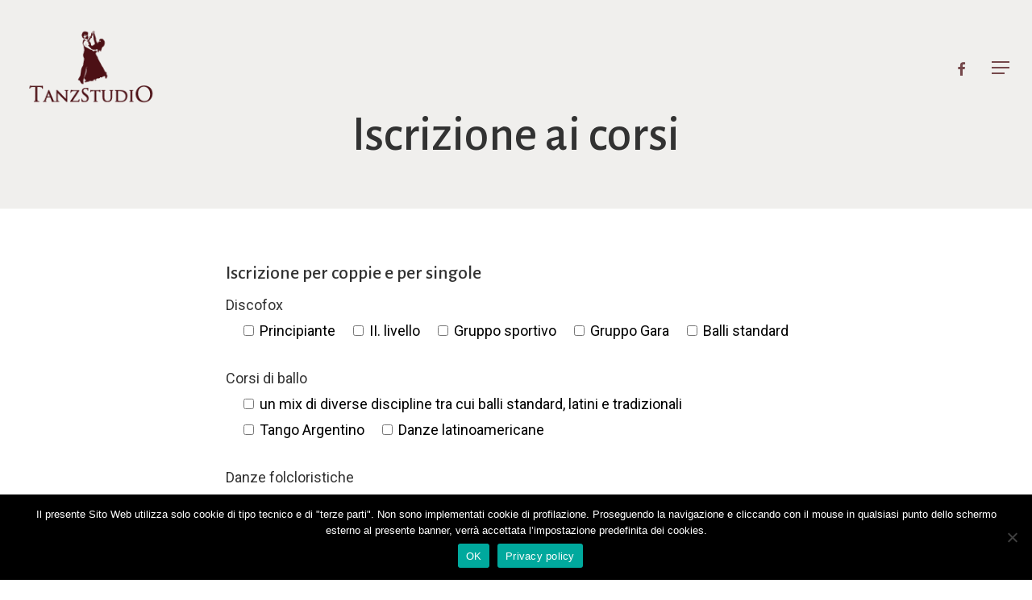

--- FILE ---
content_type: text/html; charset=UTF-8
request_url: https://www.tanzstudio.it/it/iscrizione-ai-corsi/
body_size: 51893
content:
<!doctype html>
<html lang="it-IT" class="no-js">
<head>
	<meta charset="UTF-8">
	<meta name="viewport" content="width=device-width, initial-scale=1, maximum-scale=1, user-scalable=0" /><title>Iscrizione ai corsi &#8211; Tanzstudio Lana Tanzschule</title>
<meta name='robots' content='max-image-preview:large' />
<link rel="alternate" hreflang="de" href="https://www.tanzstudio.it/kursanmeldung/" />
<link rel="alternate" hreflang="it" href="https://www.tanzstudio.it/it/iscrizione-ai-corsi/" />
<link rel="alternate" hreflang="x-default" href="https://www.tanzstudio.it/kursanmeldung/" />
<link rel='dns-prefetch' href='//www.google.com' />
<link rel='dns-prefetch' href='//fonts.googleapis.com' />
<link rel="alternate" type="application/rss+xml" title="Tanzstudio Lana Tanzschule &raquo; Feed" href="https://www.tanzstudio.it/it/feed/" />
<link rel="preload" href="https://www.tanzstudio.it/wp-content/themes/salient/css/fonts/icomoon.woff?v=1.2" as="font" type="font/woff" crossorigin="anonymous"><link rel='stylesheet' id='contact-form-7-css'  href='https://www.tanzstudio.it/wp-content/plugins/contact-form-7/includes/css/styles.css?ver=5.5.6.1' type='text/css' media='all' />
<link rel='stylesheet' id='cookie-notice-front-css'  href='https://www.tanzstudio.it/wp-content/plugins/cookie-notice/css/front.min.css?ver=2.5.6' type='text/css' media='all' />
<link rel='stylesheet' id='wpml-menu-item-0-css'  href='//www.tanzstudio.it/wp-content/plugins/sitepress-multilingual-cms/templates/language-switchers/menu-item/style.min.css?ver=1' type='text/css' media='all' />
<link rel='stylesheet' id='salient-grid-system-css'  href='https://www.tanzstudio.it/wp-content/themes/salient/css/build/grid-system.css?ver=14.0.3' type='text/css' media='all' />
<link rel='stylesheet' id='main-styles-css'  href='https://www.tanzstudio.it/wp-content/themes/salient/css/build/style.css?ver=14.0.3' type='text/css' media='all' />
<style id='main-styles-inline-css' type='text/css'>
html body[data-header-resize="1"] .container-wrap, html body[data-header-format="left-header"][data-header-resize="0"] .container-wrap, html body[data-header-resize="0"] .container-wrap, body[data-header-format="left-header"][data-header-resize="0"] .container-wrap { padding-top: 0; } .main-content > .row > #breadcrumbs.yoast { padding: 20px 0; }
</style>
<link rel='stylesheet' id='nectar-header-layout-centered-logo-between-menu-css'  href='https://www.tanzstudio.it/wp-content/themes/salient/css/build/header/header-layout-centered-logo-between-menu.css?ver=14.0.3' type='text/css' media='all' />
<link rel='stylesheet' id='nectar_default_font_open_sans-css'  href='https://fonts.googleapis.com/css?family=Open+Sans%3A300%2C400%2C600%2C700&#038;subset=latin%2Clatin-ext&#038;display=swap' type='text/css' media='all' />
<link rel='stylesheet' id='responsive-css'  href='https://www.tanzstudio.it/wp-content/themes/salient/css/build/responsive.css?ver=14.0.3' type='text/css' media='all' />
<link rel='stylesheet' id='skin-material-css'  href='https://www.tanzstudio.it/wp-content/themes/salient/css/build/skin-material.css?ver=14.0.3' type='text/css' media='all' />
<style id='salient-wp-menu-dynamic-fallback-inline-css' type='text/css'>
#header-outer .nectar-ext-menu-item .image-layer-outer,#header-outer .nectar-ext-menu-item .image-layer,#header-outer .nectar-ext-menu-item .color-overlay,#slide-out-widget-area .nectar-ext-menu-item .image-layer-outer,#slide-out-widget-area .nectar-ext-menu-item .color-overlay,#slide-out-widget-area .nectar-ext-menu-item .image-layer{position:absolute;top:0;left:0;width:100%;height:100%;overflow:hidden;}.nectar-ext-menu-item .inner-content{position:relative;z-index:10;width:100%;}.nectar-ext-menu-item .image-layer{background-size:cover;background-position:center;transition:opacity 0.25s ease 0.1s;}#header-outer nav .nectar-ext-menu-item .image-layer:not(.loaded){background-image:none!important;}#header-outer nav .nectar-ext-menu-item .image-layer{opacity:0;}#header-outer nav .nectar-ext-menu-item .image-layer.loaded{opacity:1;}.nectar-ext-menu-item span[class*="inherit-h"] + .menu-item-desc{margin-top:0.4rem;}#mobile-menu .nectar-ext-menu-item .title,#slide-out-widget-area .nectar-ext-menu-item .title,.nectar-ext-menu-item .menu-title-text,.nectar-ext-menu-item .menu-item-desc{position:relative;}.nectar-ext-menu-item .menu-item-desc{display:block;line-height:1.4em;}body #slide-out-widget-area .nectar-ext-menu-item .menu-item-desc{line-height:1.4em;}#mobile-menu .nectar-ext-menu-item .title,#slide-out-widget-area .nectar-ext-menu-item:not(.style-img-above-text) .title,.nectar-ext-menu-item:not(.style-img-above-text) .menu-title-text,.nectar-ext-menu-item:not(.style-img-above-text) .menu-item-desc,.nectar-ext-menu-item:not(.style-img-above-text) i:before,.nectar-ext-menu-item:not(.style-img-above-text) .svg-icon{color:#fff;}#mobile-menu .nectar-ext-menu-item.style-img-above-text .title{color:inherit;}.sf-menu li ul li a .nectar-ext-menu-item .menu-title-text:after{display:none;}.menu-item .widget-area-active[data-margin="default"] > div:not(:last-child){margin-bottom:20px;}.nectar-ext-menu-item .color-overlay{transition:opacity 0.5s cubic-bezier(.15,.75,.5,1);}.nectar-ext-menu-item:hover .hover-zoom-in-slow .image-layer{transform:scale(1.15);transition:transform 4s cubic-bezier(0.1,0.2,.7,1);}.nectar-ext-menu-item:hover .hover-zoom-in-slow .color-overlay{transition:opacity 1.5s cubic-bezier(.15,.75,.5,1);}.nectar-ext-menu-item .hover-zoom-in-slow .image-layer{transition:transform 0.5s cubic-bezier(.15,.75,.5,1);}.nectar-ext-menu-item .hover-zoom-in-slow .color-overlay{transition:opacity 0.5s cubic-bezier(.15,.75,.5,1);}.nectar-ext-menu-item:hover .hover-zoom-in .image-layer{transform:scale(1.12);}.nectar-ext-menu-item .hover-zoom-in .image-layer{transition:transform 0.5s cubic-bezier(.15,.75,.5,1);}.nectar-ext-menu-item{display:flex;text-align:left;}#slide-out-widget-area .nectar-ext-menu-item .title,#slide-out-widget-area .nectar-ext-menu-item .menu-item-desc,#slide-out-widget-area .nectar-ext-menu-item .menu-title-text,#mobile-menu .nectar-ext-menu-item .title,#mobile-menu .nectar-ext-menu-item .menu-item-desc,#mobile-menu .nectar-ext-menu-item .menu-title-text{color:inherit!important;}#slide-out-widget-area .nectar-ext-menu-item,#mobile-menu .nectar-ext-menu-item{display:block;}#slide-out-widget-area.fullscreen-alt .nectar-ext-menu-item,#slide-out-widget-area.fullscreen .nectar-ext-menu-item{text-align:center;}#header-outer .nectar-ext-menu-item.style-img-above-text .image-layer-outer,#slide-out-widget-area .nectar-ext-menu-item.style-img-above-text .image-layer-outer{position:relative;}#header-outer .nectar-ext-menu-item.style-img-above-text,#slide-out-widget-area .nectar-ext-menu-item.style-img-above-text{flex-direction:column;}
</style>
<link rel='stylesheet' id='nectar-widget-posts-css'  href='https://www.tanzstudio.it/wp-content/themes/salient/css/build/elements/widget-nectar-posts.css?ver=14.0.3' type='text/css' media='all' />
<link rel='stylesheet' id='js_composer_front-css'  href='https://www.tanzstudio.it/wp-content/plugins/js_composer_salient/assets/css/js_composer.min.css?ver=6.7' type='text/css' media='all' />
<link rel='stylesheet' id='dynamic-css-css'  href='https://www.tanzstudio.it/wp-content/themes/salient/css/salient-dynamic-styles.css?ver=93642' type='text/css' media='all' />
<style id='dynamic-css-inline-css' type='text/css'>
.no-rgba #header-space{display:none;}@media only screen and (max-width:999px){body #header-space[data-header-mobile-fixed="1"]{display:none;}#header-outer[data-mobile-fixed="false"]{position:absolute;}}@media only screen and (max-width:999px){body:not(.nectar-no-flex-height) #header-space[data-secondary-header-display="full"]:not([data-header-mobile-fixed="false"]){display:block!important;margin-bottom:-66px;}#header-space[data-secondary-header-display="full"][data-header-mobile-fixed="false"]{display:none;}}@media only screen and (min-width:1000px){#header-space{display:none;}.nectar-slider-wrap.first-section,.parallax_slider_outer.first-section,.full-width-content.first-section,.parallax_slider_outer.first-section .swiper-slide .content,.nectar-slider-wrap.first-section .swiper-slide .content,#page-header-bg,.nder-page-header,#page-header-wrap,.full-width-section.first-section{margin-top:0!important;}body #page-header-bg,body #page-header-wrap{height:168px;}body #search-outer{z-index:100000;}}@media only screen and (min-width:1000px){#page-header-wrap.fullscreen-header,#page-header-wrap.fullscreen-header #page-header-bg,html:not(.nectar-box-roll-loaded) .nectar-box-roll > #page-header-bg.fullscreen-header,.nectar_fullscreen_zoom_recent_projects,#nectar_fullscreen_rows:not(.afterLoaded) > div{height:100vh;}.wpb_row.vc_row-o-full-height.top-level,.wpb_row.vc_row-o-full-height.top-level > .col.span_12{min-height:100vh;}#page-header-bg[data-alignment-v="middle"] .span_6 .inner-wrap,#page-header-bg[data-alignment-v="top"] .span_6 .inner-wrap{padding-top:134px;}.nectar-slider-wrap[data-fullscreen="true"]:not(.loaded),.nectar-slider-wrap[data-fullscreen="true"]:not(.loaded) .swiper-container{height:calc(100vh + 2px)!important;}.admin-bar .nectar-slider-wrap[data-fullscreen="true"]:not(.loaded),.admin-bar .nectar-slider-wrap[data-fullscreen="true"]:not(.loaded) .swiper-container{height:calc(100vh - 30px)!important;}}@media only screen and (max-width:999px){#page-header-bg[data-alignment-v="middle"]:not(.fullscreen-header) .span_6 .inner-wrap,#page-header-bg[data-alignment-v="top"] .span_6 .inner-wrap{padding-top:50px;}.vc_row.top-level.full-width-section:not(.full-width-ns) > .span_12,#page-header-bg[data-alignment-v="bottom"] .span_6 .inner-wrap{padding-top:40px;}}@media only screen and (max-width:690px){.vc_row.top-level.full-width-section:not(.full-width-ns) > .span_12{padding-top:50px;}.vc_row.top-level.full-width-content .nectar-recent-posts-single_featured .recent-post-container > .inner-wrap{padding-top:40px;}}@media only screen and (max-width:999px){.full-width-ns .nectar-slider-wrap .swiper-slide[data-y-pos="middle"] .content,.full-width-ns .nectar-slider-wrap .swiper-slide[data-y-pos="top"] .content{padding-top:30px;}}@media only screen and (max-width:999px){.using-mobile-browser #nectar_fullscreen_rows:not(.afterLoaded):not([data-mobile-disable="on"]) > div{height:calc(100vh - 76px);}.using-mobile-browser .wpb_row.vc_row-o-full-height.top-level,.using-mobile-browser .wpb_row.vc_row-o-full-height.top-level > .col.span_12,[data-permanent-transparent="1"].using-mobile-browser .wpb_row.vc_row-o-full-height.top-level,[data-permanent-transparent="1"].using-mobile-browser .wpb_row.vc_row-o-full-height.top-level > .col.span_12{min-height:calc(100vh - 76px);}html:not(.nectar-box-roll-loaded) .nectar-box-roll > #page-header-bg.fullscreen-header,.nectar_fullscreen_zoom_recent_projects,.nectar-slider-wrap[data-fullscreen="true"]:not(.loaded),.nectar-slider-wrap[data-fullscreen="true"]:not(.loaded) .swiper-container,#nectar_fullscreen_rows:not(.afterLoaded):not([data-mobile-disable="on"]) > div{height:calc(100vh - 1px);}.wpb_row.vc_row-o-full-height.top-level,.wpb_row.vc_row-o-full-height.top-level > .col.span_12{min-height:calc(100vh - 1px);}body[data-transparent-header="false"] #ajax-content-wrap.no-scroll{min-height:calc(100vh - 1px);height:calc(100vh - 1px);}}@media only screen and (max-width:999px){body .vc_row-fluid:not(.full-width-content) > .span_12 .vc_col-sm-2:not(:last-child):not([class*="vc_col-xs-"]){margin-bottom:25px;}}@media only screen and (min-width :690px) and (max-width :999px){body .vc_col-sm-2{width:31.2%;margin-left:3.1%;}body .full-width-content .vc_col-sm-2{width:33.3%;margin-left:0;}.vc_row-fluid .vc_col-sm-2[class*="vc_col-sm-"]:first-child:not([class*="offset"]),.vc_row-fluid .vc_col-sm-2[class*="vc_col-sm-"]:nth-child(3n+4):not([class*="offset"]){margin-left:0;}}@media only screen and (max-width :690px){body .vc_row-fluid .vc_col-sm-2:not([class*="vc_col-xs"]),body .vc_row-fluid.full-width-content .vc_col-sm-2:not([class*="vc_col-xs"]){width:50%;}.vc_row-fluid .vc_col-sm-2[class*="vc_col-sm-"]:first-child:not([class*="offset"]),.vc_row-fluid .vc_col-sm-2[class*="vc_col-sm-"]:nth-child(2n+3):not([class*="offset"]){margin-left:0;}}.nectar-split-heading .heading-line{display:block;overflow:hidden;position:relative}.nectar-split-heading .heading-line >div{display:block;transform:translateY(200%);-webkit-transform:translateY(200%)}.nectar-split-heading h1{margin-bottom:0}.centered-text .nectar-split-heading[data-animation-type="line-reveal-by-space"] h1,.centered-text .nectar-split-heading[data-animation-type="line-reveal-by-space"] h2,.centered-text .nectar-split-heading[data-animation-type="line-reveal-by-space"] h3,.centered-text .nectar-split-heading[data-animation-type="line-reveal-by-space"] h4{margin:0 auto;}.nectar-split-heading[data-animation-type="line-reveal-by-space"]:not(.markup-generated){opacity:0;}@media only screen and (max-width:999px){.nectar-split-heading[data-m-rm-animation="true"]{opacity:1!important;}}.nectar-split-heading[data-animation-type="line-reveal-by-space"] > * > span{position:relative;display:inline-block;overflow:hidden;}.nectar-split-heading[data-animation-type="line-reveal-by-space"] span{vertical-align:bottom;}.nectar-split-heading[data-animation-type="line-reveal-by-space"] span,.nectar-split-heading[data-animation-type="line-reveal-by-space"]:not(.markup-generated) > *{line-height:1.2;}.nectar-split-heading[data-animation-type="line-reveal-by-space"][data-stagger="true"]:not([data-text-effect*="letter-reveal"]) span .inner{transition:transform 1.2s cubic-bezier(0.25,1,0.5,1),opacity 1.2s cubic-bezier(0.25,1,0.5,1);}.nectar-split-heading[data-animation-type="line-reveal-by-space"] span .inner{position:relative;display:inline-block;-webkit-transform:translateY(1.3em);transform:translateY(1.3em);}.nectar-split-heading[data-animation-type="line-reveal-by-space"] span .inner.animated{-webkit-transform:none;transform:none;opacity:1;}.nectar-split-heading[data-animation-type="line-reveal-by-space"][data-align="left"]{display:flex;justify-content:flex-start;}.nectar-split-heading[data-animation-type="line-reveal-by-space"][data-align="center"]{display:flex;justify-content:center;}.nectar-split-heading[data-animation-type="line-reveal-by-space"][data-align="right"]{display:flex;justify-content:flex-end;}@media only screen and (max-width:1000px){.nectar-split-heading[data-animation-type="line-reveal-by-space"][data-m-align="left"]{display:flex;justify-content:flex-start;}.nectar-split-heading[data-animation-type="line-reveal-by-space"][data-m-align="center"]{display:flex;justify-content:center;}.nectar-split-heading[data-animation-type="line-reveal-by-space"][data-m-align="right"]{display:flex;justify-content:flex-end;}}.screen-reader-text,.nectar-skip-to-content:not(:focus){border:0;clip:rect(1px,1px,1px,1px);clip-path:inset(50%);height:1px;margin:-1px;overflow:hidden;padding:0;position:absolute!important;width:1px;word-wrap:normal!important;}
.team-member img {
    border-radius: 50% 50% !important;
    border: 2px solid #F0EFED;
}

.tondo img {
    border-radius: 50% 50% !important;
}

ul li {
    margin-bottom: 5px !important;
}

.material #footer-outer #footer-widgets .col ul li {
    padding: 0 !important;
    border: none;
    margin: 0 !important;
}

.grecaptcha-badge{display:none;}


@media  (max-width: 601px) {
#copyright .container {
    display: flex;
    flex-direction: column;
}

#copyright .col.span_5 {
    order: 2;
}

.wpml-ls-item {
    float: left;
    margin-right: 15px !important;
}
}
</style>
<link rel='stylesheet' id='redux-google-fonts-salient_redux-css'  href='https://fonts.googleapis.com/css?family=Roboto%3A700%2C400%2C500%7CAlegreya+Sans%3A500%2C700%2C400%7CKristi%3A400&#038;subset=latin&#038;display=swap&#038;ver=1645082887' type='text/css' media='all' />
<script type='text/javascript' src='https://www.tanzstudio.it/wp-includes/js/jquery/jquery.min.js?ver=3.6.0' id='jquery-core-js'></script>
<script type='text/javascript' src='https://www.tanzstudio.it/wp-includes/js/jquery/jquery-migrate.min.js?ver=3.3.2' id='jquery-migrate-js'></script>
<link rel="https://api.w.org/" href="https://www.tanzstudio.it/it/wp-json/" /><link rel="alternate" type="application/json" href="https://www.tanzstudio.it/it/wp-json/wp/v2/pages/6987" /><link rel="EditURI" type="application/rsd+xml" title="RSD" href="https://www.tanzstudio.it/xmlrpc.php?rsd" />
<link rel="wlwmanifest" type="application/wlwmanifest+xml" href="https://www.tanzstudio.it/wp-includes/wlwmanifest.xml" /> 
<meta name="generator" content="WordPress 5.8.12" />
<link rel="canonical" href="https://www.tanzstudio.it/it/iscrizione-ai-corsi/" />
<link rel='shortlink' href='https://www.tanzstudio.it/it/?p=6987' />
<link rel="alternate" type="application/json+oembed" href="https://www.tanzstudio.it/it/wp-json/oembed/1.0/embed?url=https%3A%2F%2Fwww.tanzstudio.it%2Fit%2Fiscrizione-ai-corsi%2F" />
<link rel="alternate" type="text/xml+oembed" href="https://www.tanzstudio.it/it/wp-json/oembed/1.0/embed?url=https%3A%2F%2Fwww.tanzstudio.it%2Fit%2Fiscrizione-ai-corsi%2F&#038;format=xml" />
<meta name="generator" content="WPML ver:4.5.4 stt:3,27;" />
<script type="text/javascript"> var root = document.getElementsByTagName( "html" )[0]; root.setAttribute( "class", "js" ); </script><meta name="generator" content="Powered by WPBakery Page Builder - drag and drop page builder for WordPress."/>
<link rel="icon" href="https://www.tanzstudio.it/wp-content/uploads/2019/11/cropped-rumba-32x32.jpg" sizes="32x32" />
<link rel="icon" href="https://www.tanzstudio.it/wp-content/uploads/2019/11/cropped-rumba-192x192.jpg" sizes="192x192" />
<link rel="apple-touch-icon" href="https://www.tanzstudio.it/wp-content/uploads/2019/11/cropped-rumba-180x180.jpg" />
<meta name="msapplication-TileImage" content="https://www.tanzstudio.it/wp-content/uploads/2019/11/cropped-rumba-270x270.jpg" />
<noscript><style> .wpb_animate_when_almost_visible { opacity: 1; }</style></noscript></head><body class="page-template-default page page-id-6987 cookies-not-set material wpb-js-composer js-comp-ver-6.7 vc_responsive" data-footer-reveal="false" data-footer-reveal-shadow="none" data-header-format="centered-logo-between-menu" data-body-border="off" data-boxed-style="" data-header-breakpoint="1450" data-dropdown-style="minimal" data-cae="easeOutQuart" data-cad="1500" data-megamenu-width="contained" data-aie="none" data-ls="fancybox" data-apte="standard" data-hhun="0" data-fancy-form-rcs="default" data-form-style="default" data-form-submit="regular" data-is="minimal" data-button-style="slightly_rounded_shadow" data-user-account-button="false" data-flex-cols="true" data-col-gap="40px" data-header-inherit-rc="false" data-header-search="false" data-animated-anchors="true" data-ajax-transitions="false" data-full-width-header="true" data-slide-out-widget-area="true" data-slide-out-widget-area-style="slide-out-from-right-hover" data-user-set-ocm="off" data-loading-animation="none" data-bg-header="true" data-responsive="1" data-ext-responsive="true" data-ext-padding="90" data-header-resize="1" data-header-color="custom" data-cart="false" data-remove-m-parallax="" data-remove-m-video-bgs="1" data-m-animate="0" data-force-header-trans-color="light" data-smooth-scrolling="0" data-permanent-transparent="false" >
	
	<script type="text/javascript">
	 (function(window, document) {

		 if(navigator.userAgent.match(/(Android|iPod|iPhone|iPad|BlackBerry|IEMobile|Opera Mini)/)) {
			 document.body.className += " using-mobile-browser mobile ";
		 }

		 if( !("ontouchstart" in window) ) {

			 var body = document.querySelector("body");
			 var winW = window.innerWidth;
			 var bodyW = body.clientWidth;

			 if (winW > bodyW + 4) {
				 body.setAttribute("style", "--scroll-bar-w: " + (winW - bodyW - 4) + "px");
			 } else {
				 body.setAttribute("style", "--scroll-bar-w: 0px");
			 }
		 }

	 })(window, document);
   </script><a href="#ajax-content-wrap" class="nectar-skip-to-content">Skip to main content</a><div class="ocm-effect-wrap"><div class="ocm-effect-wrap-inner">	
	<div id="header-space"  data-header-mobile-fixed='1'></div> 
	
		<div id="header-outer" data-has-menu="true" data-has-buttons="no" data-header-button_style="default" data-using-pr-menu="true" data-mobile-fixed="1" data-ptnm="false" data-lhe="animated_underline" data-user-set-bg="#ffffff" data-format="centered-logo-between-menu" data-permanent-transparent="false" data-megamenu-rt="0" data-remove-fixed="0" data-header-resize="1" data-cart="false" data-transparency-option="1" data-box-shadow="small" data-shrink-num="30" data-using-secondary="0" data-using-logo="1" data-logo-height="100" data-m-logo-height="40" data-padding="34" data-full-width="true" data-condense="false" data-transparent-header="true" data-transparent-shadow-helper="false" data-remove-border="true" class="transparent">
		
<div id="search-outer" class="nectar">
	<div id="search">
		<div class="container">
			 <div id="search-box">
				 <div class="inner-wrap">
					 <div class="col span_12">
						  <form role="search" action="https://www.tanzstudio.it/it/" method="GET">
														 <input type="text" name="s"  value="" aria-label="Search" placeholder="Search" />
							 
						<span>Hit enter to search or ESC to close</span>
												</form>
					</div><!--/span_12-->
				</div><!--/inner-wrap-->
			 </div><!--/search-box-->
			 <div id="close"><a href="#"><span class="screen-reader-text">Close Search</span>
				<span class="close-wrap"> <span class="close-line close-line1"></span> <span class="close-line close-line2"></span> </span>				 </a></div>
		 </div><!--/container-->
	</div><!--/search-->
</div><!--/search-outer-->

<header id="top">
	<div class="container">
		<div class="row">
			<div class="col span_3">
								<a id="logo" href="https://www.tanzstudio.it/it/" data-supplied-ml-starting-dark="true" data-supplied-ml-starting="true" data-supplied-ml="true" >
					<img class="stnd skip-lazy default-logo" width="183" height="108" alt="Tanzstudio Lana Tanzschule" src="https://www.tanzstudio.it/wp-content/uploads/2019/11/logo_tanzstudio-red.png" srcset="https://www.tanzstudio.it/wp-content/uploads/2019/11/logo_tanzstudio-red.png 1x, https://www.tanzstudio.it/wp-content/uploads/2019/11/logo_tanzstudio-red.png 2x" /><img class="mobile-only-logo skip-lazy" alt="Tanzstudio Lana Tanzschule" width="222" height="60" src="https://www.tanzstudio.it/wp-content/uploads/2019/11/logo_tanzstudio-mobile-red.png" /><img class="starting-logo mobile-only-logo skip-lazy" width="222" height="60"  alt="Tanzstudio Lana Tanzschule" src="https://www.tanzstudio.it/wp-content/uploads/2019/11/logo_tanzstudio-mobile-red.png" /><img class="starting-logo dark-version mobile-only-logo skip-lazy" width="222" height="60" alt="Tanzstudio Lana Tanzschule" src="https://www.tanzstudio.it/wp-content/uploads/2019/11/logo_tanzstudio-mobile-white.png" /><img class="starting-logo skip-lazy default-logo" width="183" height="108" alt="Tanzstudio Lana Tanzschule" src="https://www.tanzstudio.it/wp-content/uploads/2019/11/logo_tanzstudio-red.png" srcset="https://www.tanzstudio.it/wp-content/uploads/2019/11/logo_tanzstudio-red.png 1x, https://www.tanzstudio.it/wp-content/uploads/2019/11/logo_tanzstudio-red.png 2x" /><img class="starting-logo dark-version skip-lazy default-logo" width="183" height="108" alt="Tanzstudio Lana Tanzschule" src="https://www.tanzstudio.it/wp-content/uploads/2019/11/logo_tanzstudio.png" srcset="https://www.tanzstudio.it/wp-content/uploads/2019/11/logo_tanzstudio.png 1x, https://www.tanzstudio.it/wp-content/uploads/2019/11/logo_tanzstudio.png 2x" />				</a>
							</div><!--/span_3-->

			<div class="col span_9 col_last">
									<div class="nectar-mobile-only mobile-header"><div class="inner"></div></div>
													<div class="slide-out-widget-area-toggle mobile-icon slide-out-from-right-hover" data-custom-color="false" data-icon-animation="simple-transform">
						<div> <a href="#sidewidgetarea" aria-label="Navigation Menu" aria-expanded="false" class="closed">
							<span class="screen-reader-text">Menu</span><span aria-hidden="true"> <i class="lines-button x2"> <i class="lines"></i> </i> </span>
						</a></div>
					</div>
				
									<nav>
													<ul class="sf-menu">
								<li id="menu-item-6999" class="menu-item menu-item-type-post_type menu-item-object-page nectar-regular-menu-item menu-item-6999"><a href="https://www.tanzstudio.it/it/corsi/"><span class="menu-title-text">Corsi</span></a></li>
<li id="menu-item-7000" class="menu-item menu-item-type-post_type menu-item-object-page nectar-regular-menu-item menu-item-7000"><a href="https://www.tanzstudio.it/it/balli/"><span class="menu-title-text">Balli</span></a></li>
<li id="menu-item-7001" class="menu-item menu-item-type-post_type menu-item-object-page nectar-regular-menu-item menu-item-7001"><a href="https://www.tanzstudio.it/it/immagini/"><span class="menu-title-text">Immagini</span></a></li>
<li id="menu-item-7002" class="menu-item menu-item-type-post_type menu-item-object-page nectar-regular-menu-item menu-item-7002"><a href="https://www.tanzstudio.it/it/competizioni/"><span class="menu-title-text">Competizioni</span></a></li>
<li id="menu-item-7003" class="menu-item menu-item-type-post_type menu-item-object-page nectar-regular-menu-item menu-item-7003"><a href="https://www.tanzstudio.it/it/interviste/"><span class="menu-title-text">Interviste</span></a></li>
<li id="social-in-menu" class="button_social_group"><a target="_blank" rel="noopener" href="https://www.facebook.com/Tanzstudio-Pircher-764563060319011/"><span class="screen-reader-text">facebook</span><i class="fa fa-facebook" aria-hidden="true"></i> </a></li>							</ul>
													<ul class="buttons sf-menu" data-user-set-ocm="off">

								<li id="menu-item-wpml-ls-3-de" class="menu-item wpml-ls-slot-3 wpml-ls-item wpml-ls-item-de wpml-ls-menu-item wpml-ls-first-item menu-item-type-wpml_ls_menu_item menu-item-object-wpml_ls_menu_item nectar-regular-menu-item menu-item-wpml-ls-3-de"><a title="DE" href="https://www.tanzstudio.it/kursanmeldung/"><span class="menu-title-text">
<span class="wpml-ls-display">DE</span></span></a></li>
<li id="menu-item-wpml-ls-3-it" class="menu-item wpml-ls-slot-3 wpml-ls-item wpml-ls-item-it wpml-ls-current-language wpml-ls-menu-item wpml-ls-last-item menu-item-type-wpml_ls_menu_item menu-item-object-wpml_ls_menu_item nectar-regular-menu-item menu-item-wpml-ls-3-it"><a title="IT" href="https://www.tanzstudio.it/it/iscrizione-ai-corsi/"><span class="menu-title-text">
<span class="wpml-ls-display">IT</span></span></a></li>
<li id="menu-item-7005" class="menu-item menu-item-type-post_type menu-item-object-page current-menu-item page_item page-item-6987 current_page_item button_solid_color_2 menu-item-7005"><a href="https://www.tanzstudio.it/it/iscrizione-ai-corsi/" aria-current="page"><span class="menu-title-text">Iscrizione ai corsi</span></a></li>
<li id="menu-item-7006" class="menu-item menu-item-type-post_type menu-item-object-page button_bordered menu-item-7006"><a href="https://www.tanzstudio.it/it/contatti/"><span class="menu-title-text">Contatti</span></a></li>

							</ul>
						
					</nav>

					<div class="logo-spacing" data-using-image="true"><img class="hidden-logo" alt="Tanzstudio Lana Tanzschule" width="183" height="108" src="https://www.tanzstudio.it/wp-content/uploads/2019/11/logo_tanzstudio-red.png" /></div>
				</div><!--/span_9-->

				
			</div><!--/row-->
					</div><!--/container-->
	</header>		
	</div>
		<div id="ajax-content-wrap">
<div class="container-wrap">
	<div class="container main-content">
		<div class="row">
			
		<div id="fws_69770c2836410"  data-column-margin="default" data-midnight="dark" data-top-percent="10%"  class="wpb_row vc_row-fluid vc_row top-level full-width-section"  style="padding-top: calc(100vw * 0.10); padding-bottom: 0px; "><div class="row-bg-wrap" data-bg-animation="none" data-bg-overlay="false"><div class="inner-wrap"><div class="row-bg viewport-desktop using-bg-color"  style="background-color: #f0efed; "></div></div></div><div class="row_col_wrap_12 col span_12 dark left">
	<div  class="vc_col-sm-12 wpb_column column_container vc_column_container col no-extra-padding inherit_tablet inherit_phone "  data-padding-pos="all" data-has-bg-color="false" data-bg-color="" data-bg-opacity="1" data-animation="" data-delay="0" >
		<div class="vc_column-inner" >
			<div class="wpb_wrapper">
				<div id="fws_69770c28382d1" data-midnight="" data-column-margin="default" class="wpb_row vc_row-fluid vc_row inner_row"  style="padding-bottom: 5%; "><div class="row-bg-wrap"> <div class="row-bg" ></div> </div><div class="row_col_wrap_12_inner col span_12  left">
	<div  class="vc_col-sm-2 wpb_column column_container vc_column_container col child_column no-extra-padding inherit_tablet inherit_phone "   data-padding-pos="all" data-has-bg-color="false" data-bg-color="" data-bg-opacity="1" data-animation="" data-delay="0" >
		<div class="vc_column-inner" >
		<div class="wpb_wrapper">
			
		</div> 
	</div>
	</div> 

	<div  class="vc_col-sm-8 wpb_column column_container vc_column_container col child_column centered-text no-extra-padding inherit_tablet inherit_phone "   data-padding-pos="all" data-has-bg-color="false" data-bg-color="" data-bg-opacity="1" data-animation="" data-delay="0" >
		<div class="vc_column-inner" >
		<div class="wpb_wrapper">
			<div class="nectar-split-heading " data-align="default" data-m-align="inherit" data-text-effect="default" data-animation-type="line-reveal-by-space" data-animation-delay="0" data-animation-offset="" data-m-rm-animation="" data-stagger="" data-custom-font-size="false" ><h1 >Iscrizione ai corsi</h1></div>
		</div> 
	</div>
	</div> 

	<div  class="vc_col-sm-2 wpb_column column_container vc_column_container col child_column no-extra-padding inherit_tablet inherit_phone "   data-padding-pos="all" data-has-bg-color="false" data-bg-color="" data-bg-opacity="1" data-animation="" data-delay="0" >
		<div class="vc_column-inner" >
		<div class="wpb_wrapper">
			
		</div> 
	</div>
	</div> 
</div></div>
			</div> 
		</div>
	</div> 
</div></div>
		<div id="fws_69770c2838d46"  data-column-margin="default" data-midnight="dark" data-top-percent="5%" data-bottom-percent="5%"  class="wpb_row vc_row-fluid vc_row"  style="padding-top: calc(100vw * 0.05); padding-bottom: calc(100vw * 0.05); "><div class="row-bg-wrap" data-bg-animation="none" data-bg-overlay="false"><div class="inner-wrap"><div class="row-bg viewport-desktop"  style=""></div></div></div><div class="row_col_wrap_12 col span_12 dark left">
	<div  class="vc_col-sm-2 vc_hidden-sm vc_hidden-xs wpb_column column_container vc_column_container col no-extra-padding inherit_tablet inherit_phone "  data-padding-pos="all" data-has-bg-color="false" data-bg-color="" data-bg-opacity="1" data-animation="" data-delay="0" >
		<div class="vc_column-inner" >
			<div class="wpb_wrapper">
				
			</div> 
		</div>
	</div> 

	<div  class="vc_col-sm-8 wpb_column column_container vc_column_container col no-extra-padding inherit_tablet inherit_phone "  data-padding-pos="all" data-has-bg-color="false" data-bg-color="" data-bg-opacity="1" data-animation="" data-delay="0" >
		<div class="vc_column-inner" >
			<div class="wpb_wrapper">
				<div role="form" class="wpcf7" id="wpcf7-f6983-p6987-o1" lang="de-DE" dir="ltr">
<div class="screen-reader-response"><p role="status" aria-live="polite" aria-atomic="true"></p> <ul></ul></div>
<form action="/it/iscrizione-ai-corsi/#wpcf7-f6983-p6987-o1" method="post" class="wpcf7-form init" novalidate="novalidate" data-status="init">
<div style="display: none;">
<input type="hidden" name="_wpcf7" value="6983" />
<input type="hidden" name="_wpcf7_version" value="5.5.6.1" />
<input type="hidden" name="_wpcf7_locale" value="de_DE_formal" />
<input type="hidden" name="_wpcf7_unit_tag" value="wpcf7-f6983-p6987-o1" />
<input type="hidden" name="_wpcf7_container_post" value="6987" />
<input type="hidden" name="_wpcf7_posted_data_hash" value="" />
<input type="hidden" name="_wpcf7_recaptcha_response" value="" />
</div>
<h3>Iscrizione per coppie e per singole</h3>
<p><label> Discofox<br />
<span class="wpcf7-form-control-wrap Discofox"><span class="wpcf7-form-control wpcf7-checkbox"><span class="wpcf7-list-item first"><input type="checkbox" name="Discofox[]" value="Principiante" /><span class="wpcf7-list-item-label">Principiante</span></span><span class="wpcf7-list-item"><input type="checkbox" name="Discofox[]" value="II. livello" /><span class="wpcf7-list-item-label">II. livello</span></span><span class="wpcf7-list-item"><input type="checkbox" name="Discofox[]" value="Gruppo sportivo" /><span class="wpcf7-list-item-label">Gruppo sportivo</span></span><span class="wpcf7-list-item"><input type="checkbox" name="Discofox[]" value="Gruppo Gara" /><span class="wpcf7-list-item-label">Gruppo Gara</span></span><span class="wpcf7-list-item last"><input type="checkbox" name="Discofox[]" value="Balli standard" /><span class="wpcf7-list-item-label">Balli standard</span></span></span></span> </label></p>
<p><label> Corsi di ballo<br />
<span class="wpcf7-form-control-wrap Allgemeine_Kurse"><span class="wpcf7-form-control wpcf7-checkbox"><span class="wpcf7-list-item first"><input type="checkbox" name="Allgemeine_Kurse[]" value="un mix di diverse discipline tra cui balli standard, latini e tradizionali" /><span class="wpcf7-list-item-label">un mix di diverse discipline tra cui balli standard, latini e tradizionali</span></span><span class="wpcf7-list-item"><input type="checkbox" name="Allgemeine_Kurse[]" value="Tango Argentino" /><span class="wpcf7-list-item-label">Tango Argentino</span></span><span class="wpcf7-list-item last"><input type="checkbox" name="Allgemeine_Kurse[]" value="Danze latinoamericane" /><span class="wpcf7-list-item-label">Danze latinoamericane</span></span></span></span> </label></p>
<p><label> Danze folcloristiche<br />
<span class="wpcf7-form-control-wrap Volktanz"><span class="wpcf7-form-control wpcf7-checkbox"><span class="wpcf7-list-item first"><input type="checkbox" name="Volktanz[]" value="Boarisch, Landler, Polka" /><span class="wpcf7-list-item-label">Boarisch, Landler, Polka</span></span><span class="wpcf7-list-item last"><input type="checkbox" name="Volktanz[]" value="Ballo senior" /><span class="wpcf7-list-item-label">Ballo senior</span></span></span></span> </label></p>
<p><label> Danze caraibiche<br />
<span class="wpcf7-form-control-wrap Karibische"><span class="wpcf7-form-control wpcf7-checkbox"><span class="wpcf7-list-item first"><input type="checkbox" name="Karibische[]" value="Salsa, Bachata, Merengue" /><span class="wpcf7-list-item-label">Salsa, Bachata, Merengue</span></span><span class="wpcf7-list-item last"><input type="checkbox" name="Karibische[]" value="Centro di formazione maestro di ballo" /><span class="wpcf7-list-item-label">Centro di formazione maestro di ballo</span></span></span></span> </label></p>
<h3>Corsi di ballo per singles </h3>
<p><label> Linedance (Coreografie e balli di gruppo su ritmi diversi)<br />
<span class="wpcf7-form-control-wrap Linedance"><span class="wpcf7-form-control wpcf7-checkbox"><span class="wpcf7-list-item first last"><input type="checkbox" name="Linedance[]" value="Linedance" /><span class="wpcf7-list-item-label">Linedance</span></span></span></span> </label></p>
<p><label> Nome (richiesto)<br />
    <span class="wpcf7-form-control-wrap your-name"><input type="text" name="your-name" value="" size="40" class="wpcf7-form-control wpcf7-text wpcf7-validates-as-required" aria-required="true" aria-invalid="false" /></span> </label></p>
<p><label> E-mail (richiesto)<br />
    <span class="wpcf7-form-control-wrap your-email"><input type="email" name="your-email" value="" size="40" class="wpcf7-form-control wpcf7-text wpcf7-email wpcf7-validates-as-required wpcf7-validates-as-email" aria-required="true" aria-invalid="false" /></span> </label></p>
<p><label> Oggetto<br />
    <span class="wpcf7-form-control-wrap your-subject"><input type="text" name="your-subject" value="" size="40" class="wpcf7-form-control wpcf7-text" aria-invalid="false" /></span> </label></p>
<p><label> Richieste particolari<br />
    <span class="wpcf7-form-control-wrap your-message"><textarea name="your-message" cols="40" rows="10" class="wpcf7-form-control wpcf7-textarea" aria-invalid="false"></textarea></span> </label></p>
<p><span class="wpcf7-form-control-wrap acceptance-25"><span class="wpcf7-form-control wpcf7-acceptance"><span class="wpcf7-list-item"><label><input type="checkbox" name="acceptance-25" value="1" aria-invalid="false" /><span class="wpcf7-list-item-label">Ho letto e accettato l'informativa sulla privacy in base alla legge n° 13 del regolamento Europeo GDPR 679/2016</span></label></span></span></span></p>
<p><input type="submit" value="Invia" class="wpcf7-form-control has-spinner wpcf7-submit" /></p>
<div class="wpcf7-response-output" aria-hidden="true"></div></form></div>
			</div> 
		</div>
	</div> 

	<div  class="vc_col-sm-2 vc_hidden-sm vc_hidden-xs wpb_column column_container vc_column_container col no-extra-padding inherit_tablet inherit_phone "  data-padding-pos="all" data-has-bg-color="false" data-bg-color="" data-bg-opacity="1" data-animation="" data-delay="0" >
		<div class="vc_column-inner" >
			<div class="wpb_wrapper">
				
			</div> 
		</div>
	</div> 
</div></div>
		</div>
	</div>
	</div>

<div id="footer-outer" data-midnight="light" data-cols="5" data-custom-color="true" data-disable-copyright="false" data-matching-section-color="true" data-copyright-line="false" data-using-bg-img="false" data-bg-img-overlay="1.0" data-full-width="false" data-using-widget-area="true" data-link-hover="default">
	
		
	<div id="footer-widgets" data-has-widgets="true" data-cols="5">
		
		<div class="container">
			
						
			<div class="row">
				
								
				<div class="col span_3">
					<div id="text-2" class="widget widget_text"><h4>TANZSTUDIO PIRCHER S.S.D. A R.L.</h4>			<div class="textwidget"><p>Via Dr. J. Köllensperger 10/B<br />
39011 LANA &#8211; Zona Artigianale LANASÜD<br />
P.Iva Nr. 02970220212</p>
</div>
		</div>					</div>
					
											
						<div class="col span_3">
																<div class="widget">			
									</div>
																
							</div>
							
												
						
													<div class="col span_3">
								<div id="text-3" class="widget widget_text"><h4>Contatti</h4>			<div class="textwidget"><p>Karl Pircher<br />
+39 347 830 37 60</p>
<p>Miriam Bagamoro<br />
+39 340 228 43 38</p>
<p><a href="mailto:miriam@tanzstudio.it">miriam@tanzstudio.it</a></p>
</div>
		</div>									
								</div>
														
															<div class="col span_3">
									<div id="nav_menu-2" class="widget widget_nav_menu"><h4>Credits</h4><div class="menu-credits-it-container"><ul id="menu-credits-it" class="menu"><li id="menu-item-7007" class="menu-item menu-item-type-post_type menu-item-object-page menu-item-7007"><a href="https://www.tanzstudio.it/it/privacy-policy/">Privacy Policy</a></li>
<li id="menu-item-7008" class="menu-item menu-item-type-post_type menu-item-object-page menu-item-7008"><a href="https://www.tanzstudio.it/it/impressum/">Impressum</a></li>
</ul></div></div>										
									</div>
																
							</div>
													</div><!--/container-->
					</div><!--/footer-widgets-->
					
					
  <div class="row" id="copyright" data-layout="default">
	
	<div class="container">
	   
				<div class="col span_5">
		   
			<p><div class="credits"> <a style="margin-right: 7px;float: left" class="creditlink" href="http://www.genetica.marketing"></a> <a class="creditlink" href="http://www.genetica.marketing"> <img style="margin-bottom: 0px !important" src="https://genetica.services/images/logo-genetica-marketing.png"> </a> </div></p>
		</div><!--/span_5-->
			   
	  <div class="col span_7 col_last">
      <ul class="social">
        <li><a target="_blank" rel="noopener" href="https://www.facebook.com/Tanzstudio-Pircher-764563060319011/"><span class="screen-reader-text">facebook</span><i class="fa fa-facebook" aria-hidden="true"></i></a></li>      </ul>
	  </div><!--/span_7-->
    
	  	
	</div><!--/container-->
  </div><!--/row-->
		
</div><!--/footer-outer-->


	<div id="slide-out-widget-area-bg" class="slide-out-from-right-hover dark">
				</div>

		<div id="slide-out-widget-area" class="slide-out-from-right-hover" data-dropdown-func="separate-dropdown-parent-link" data-back-txt="Back">

			<div class="inner-wrap">
			<div class="inner" data-prepend-menu-mobile="false">

				<a class="slide_out_area_close" href="#"><span class="screen-reader-text">Close Menu</span>
					<span class="close-wrap"> <span class="close-line close-line1"></span> <span class="close-line close-line2"></span> </span>				</a>


									<div class="off-canvas-menu-container mobile-only" role="navigation">

						
						<ul class="menu">
							<li class="menu-item menu-item-type-post_type menu-item-object-page menu-item-6999"><a href="https://www.tanzstudio.it/it/corsi/">Corsi</a></li>
<li class="menu-item menu-item-type-post_type menu-item-object-page menu-item-7000"><a href="https://www.tanzstudio.it/it/balli/">Balli</a></li>
<li class="menu-item menu-item-type-post_type menu-item-object-page menu-item-7001"><a href="https://www.tanzstudio.it/it/immagini/">Immagini</a></li>
<li class="menu-item menu-item-type-post_type menu-item-object-page menu-item-7002"><a href="https://www.tanzstudio.it/it/competizioni/">Competizioni</a></li>
<li class="menu-item menu-item-type-post_type menu-item-object-page menu-item-7003"><a href="https://www.tanzstudio.it/it/interviste/">Interviste</a></li>
<li class="menu-item wpml-ls-slot-3 wpml-ls-item wpml-ls-item-de wpml-ls-menu-item wpml-ls-first-item menu-item-type-wpml_ls_menu_item menu-item-object-wpml_ls_menu_item menu-item-wpml-ls-3-de"><a title="DE" href="https://www.tanzstudio.it/kursanmeldung/"><span class="wpml-ls-display">DE</span></a></li>
<li class="menu-item wpml-ls-slot-3 wpml-ls-item wpml-ls-item-it wpml-ls-current-language wpml-ls-menu-item wpml-ls-last-item menu-item-type-wpml_ls_menu_item menu-item-object-wpml_ls_menu_item menu-item-wpml-ls-3-it"><a title="IT" href="https://www.tanzstudio.it/it/iscrizione-ai-corsi/"><span class="wpml-ls-display">IT</span></a></li>
<li class="menu-item menu-item-type-post_type menu-item-object-page current-menu-item page_item page-item-6987 current_page_item menu-item-7005"><a href="https://www.tanzstudio.it/it/iscrizione-ai-corsi/" aria-current="page">Iscrizione ai corsi</a></li>
<li class="menu-item menu-item-type-post_type menu-item-object-page menu-item-7006"><a href="https://www.tanzstudio.it/it/contatti/">Contatti</a></li>

						</ul>

						<ul class="menu secondary-header-items">
													</ul>
					</div>
					
				</div>

				<div class="bottom-meta-wrap"><ul class="off-canvas-social-links mobile-only"><li><a target="_blank" rel="noopener" href="https://www.facebook.com/Tanzstudio-Pircher-764563060319011/"><span class="screen-reader-text">facebook</span><i class="fa fa-facebook" aria-hidden="true"></i> </a></li></ul></div><!--/bottom-meta-wrap--></div> <!--/inner-wrap-->
				</div>
		
</div> <!--/ajax-content-wrap-->

	<a id="to-top" href="#" class="
	mobile-enabled	"><i class="fa fa-angle-up"></i></a>
	</div></div><!--/ocm-effect-wrap-->


			<!-- Mobile Call Now and Map Buttons -->
			<div id='rpb_spacer'></div>
			<div id='rpb'>
				<div>
					<a href='tel:+393402284338' id='call_now'
						onClick= " ga('send', 'event', 'Phone Call', 'Click to Call', '+393402284338'); " >
						<span class='dashicons dashicons-phone'></span> Tel
					</a>
				</div>
				<div>
					<a href='https://maps.google.com/?q=Dr.+J.+K%C3%B6llensperger+Str.+10%2FB%2C+Lana%2C+Bolzano%2C+Italia%2C+39011' id='map_now' target='_Blank'>
						<span class='dashicons dashicons-location'></span> Map
					</a>
				</div>
			</div>
			<style>
				@media screen and (max-width: 680px) {
				div#rpb { display: flex !important; background: #ffffff; }
				div#rpb_spacer { display: block !important; }
				}
				div#rpb { background: #ffffff; }
			    div#rpb div a#call_now { background: #ffffff; color: #643034; }
				div#rpb div a#map_now { background: #ffffff; color: #643034; }
			</style>
			<!-- /Mobile Call Now and Map Buttons -->


				<script type='text/javascript'>
				setTimeout(function(){
					document.body.appendChild(document.getElementById('rpb_spacer'));
					document.body.appendChild(document.getElementById('rpb'));
				}, 500);
				</script>
			<script type="text/html" id="wpb-modifications"></script><link rel='stylesheet' id='fancyBox-css'  href='https://www.tanzstudio.it/wp-content/themes/salient/css/build/plugins/jquery.fancybox.css?ver=3.3.1' type='text/css' media='all' />
<link rel='stylesheet' id='nectar-ocm-core-css'  href='https://www.tanzstudio.it/wp-content/themes/salient/css/build/off-canvas/core.css?ver=14.0.3' type='text/css' media='all' />
<link rel='stylesheet' id='nectar-ocm-slide-out-right-hover-css'  href='https://www.tanzstudio.it/wp-content/themes/salient/css/build/off-canvas/slide-out-right-hover.css?ver=14.0.3' type='text/css' media='all' />
<link rel='stylesheet' id='rpb_css-css'  href='https://www.tanzstudio.it/wp-content/plugins/mobile-call-now-map-buttons/rpb.css?ver=5.8.12' type='text/css' media='all' />
<link rel='stylesheet' id='dashicons-css'  href='https://www.tanzstudio.it/wp-includes/css/dashicons.min.css?ver=5.8.12' type='text/css' media='all' />
<script type='text/javascript' src='https://www.tanzstudio.it/wp-includes/js/dist/vendor/regenerator-runtime.min.js?ver=0.13.7' id='regenerator-runtime-js'></script>
<script type='text/javascript' src='https://www.tanzstudio.it/wp-includes/js/dist/vendor/wp-polyfill.min.js?ver=3.15.0' id='wp-polyfill-js'></script>
<script type='text/javascript' id='contact-form-7-js-extra'>
/* <![CDATA[ */
var wpcf7 = {"api":{"root":"https:\/\/www.tanzstudio.it\/it\/wp-json\/","namespace":"contact-form-7\/v1"}};
/* ]]> */
</script>
<script type='text/javascript' src='https://www.tanzstudio.it/wp-content/plugins/contact-form-7/includes/js/index.js?ver=5.5.6.1' id='contact-form-7-js'></script>
<script type='text/javascript' id='cookie-notice-front-js-before'>
var cnArgs = {"ajaxUrl":"https:\/\/www.tanzstudio.it\/wp-admin\/admin-ajax.php","nonce":"87f957ef9b","hideEffect":"fade","position":"bottom","onScroll":true,"onScrollOffset":300,"onClick":false,"cookieName":"cookie_notice_accepted","cookieTime":31536000,"cookieTimeRejected":2592000,"globalCookie":false,"redirection":false,"cache":false,"revokeCookies":false,"revokeCookiesOpt":"automatic"};
</script>
<script type='text/javascript' src='https://www.tanzstudio.it/wp-content/plugins/cookie-notice/js/front.min.js?ver=2.5.6' id='cookie-notice-front-js'></script>
<script type='text/javascript' src='https://www.tanzstudio.it/wp-content/themes/salient/js/build/third-party/jquery.easing.min.js?ver=1.3' id='jquery-easing-js'></script>
<script type='text/javascript' src='https://www.tanzstudio.it/wp-content/themes/salient/js/build/third-party/jquery.mousewheel.min.js?ver=3.1.13' id='jquery-mousewheel-js'></script>
<script type='text/javascript' src='https://www.tanzstudio.it/wp-content/themes/salient/js/build/priority.js?ver=14.0.3' id='nectar_priority-js'></script>
<script type='text/javascript' src='https://www.tanzstudio.it/wp-content/themes/salient/js/build/third-party/transit.min.js?ver=0.9.9' id='nectar-transit-js'></script>
<script type='text/javascript' src='https://www.tanzstudio.it/wp-content/themes/salient/js/build/third-party/waypoints.js?ver=4.0.2' id='nectar-waypoints-js'></script>
<script type='text/javascript' src='https://www.tanzstudio.it/wp-content/plugins/salient-portfolio/js/third-party/imagesLoaded.min.js?ver=4.1.4' id='imagesLoaded-js'></script>
<script type='text/javascript' src='https://www.tanzstudio.it/wp-content/themes/salient/js/build/third-party/hoverintent.min.js?ver=1.9' id='hoverintent-js'></script>
<script type='text/javascript' src='https://www.tanzstudio.it/wp-content/themes/salient/js/build/third-party/jquery.fancybox.min.js?ver=3.3.8' id='fancyBox-js'></script>
<script type='text/javascript' src='https://www.tanzstudio.it/wp-content/themes/salient/js/build/third-party/anime.min.js?ver=4.5.1' id='anime-js'></script>
<script type='text/javascript' src='https://www.tanzstudio.it/wp-content/themes/salient/js/build/third-party/superfish.js?ver=1.5.8' id='superfish-js'></script>
<script type='text/javascript' id='nectar-frontend-js-extra'>
/* <![CDATA[ */
var nectarLove = {"ajaxurl":"https:\/\/www.tanzstudio.it\/wp-admin\/admin-ajax.php","postID":"6987","rooturl":"https:\/\/www.tanzstudio.it\/it\/","disqusComments":"false","loveNonce":"dc2adce390","mapApiKey":""};
var nectarOptions = {"quick_search":"false","header_entrance":"false","mobile_header_format":"default","ocm_btn_position":"default","left_header_dropdown_func":"default","ajax_add_to_cart":"0","ocm_remove_ext_menu_items":"remove_images","woo_product_filter_toggle":"0","woo_sidebar_toggles":"true","woo_sticky_sidebar":"0","woo_minimal_product_hover":"default","woo_minimal_product_effect":"default","woo_related_upsell_carousel":"false","woo_product_variable_select":"default"};
var nectar_front_i18n = {"next":"Next","previous":"Previous"};
/* ]]> */
</script>
<script type='text/javascript' src='https://www.tanzstudio.it/wp-content/themes/salient/js/build/init.js?ver=14.0.3' id='nectar-frontend-js'></script>
<script type='text/javascript' src='https://www.tanzstudio.it/wp-content/plugins/salient-core/js/third-party/touchswipe.min.js?ver=1.0' id='touchswipe-js'></script>
<script type='text/javascript' src='https://www.google.com/recaptcha/api.js?render=6LdK4awZAAAAAHKgYIyCPalLZJgxV0HODI9oJ5pp&#038;ver=3.0' id='google-recaptcha-js'></script>
<script type='text/javascript' id='wpcf7-recaptcha-js-extra'>
/* <![CDATA[ */
var wpcf7_recaptcha = {"sitekey":"6LdK4awZAAAAAHKgYIyCPalLZJgxV0HODI9oJ5pp","actions":{"homepage":"homepage","contactform":"contactform"}};
/* ]]> */
</script>
<script type='text/javascript' src='https://www.tanzstudio.it/wp-content/plugins/contact-form-7/modules/recaptcha/index.js?ver=5.5.6.1' id='wpcf7-recaptcha-js'></script>
<script type='text/javascript' src='https://www.tanzstudio.it/wp-includes/js/wp-embed.min.js?ver=5.8.12' id='wp-embed-js'></script>
<script type='text/javascript' src='https://www.tanzstudio.it/wp-content/plugins/js_composer_salient/assets/js/dist/js_composer_front.min.js?ver=6.7' id='wpb_composer_front_js-js'></script>

		<!-- Cookie Notice plugin v2.5.6 by Hu-manity.co https://hu-manity.co/ -->
		<div id="cookie-notice" role="dialog" class="cookie-notice-hidden cookie-revoke-hidden cn-position-bottom" aria-label="Cookie Notice" style="background-color: rgba(0,0,0,1);"><div class="cookie-notice-container" style="color: #fff"><span id="cn-notice-text" class="cn-text-container">Il presente Sito Web utilizza solo cookie di tipo tecnico e di "terze parti". Non sono implementati cookie di profilazione. Proseguendo la navigazione e cliccando con il mouse in qualsiasi punto dello schermo esterno al presente banner, verrà accettata l’impostazione predefinita dei cookies.</span><span id="cn-notice-buttons" class="cn-buttons-container"><a href="#" id="cn-accept-cookie" data-cookie-set="accept" class="cn-set-cookie cn-button" aria-label="OK" style="background-color: #00a99d">OK</a><a href="https://www.tanzstudio.it/it/privacy-policy/" target="_self" id="cn-more-info" class="cn-more-info cn-button" aria-label="Privacy policy" style="background-color: #00a99d">Privacy policy</a></span><span id="cn-close-notice" data-cookie-set="accept" class="cn-close-icon" title="Nein"></span></div>
			
		</div>
		<!-- / Cookie Notice plugin --></body>
</html>

--- FILE ---
content_type: text/html; charset=utf-8
request_url: https://www.google.com/recaptcha/api2/anchor?ar=1&k=6LdK4awZAAAAAHKgYIyCPalLZJgxV0HODI9oJ5pp&co=aHR0cHM6Ly93d3cudGFuenN0dWRpby5pdDo0NDM.&hl=en&v=PoyoqOPhxBO7pBk68S4YbpHZ&size=invisible&anchor-ms=20000&execute-ms=30000&cb=hgk4dyet97e9
body_size: 48390
content:
<!DOCTYPE HTML><html dir="ltr" lang="en"><head><meta http-equiv="Content-Type" content="text/html; charset=UTF-8">
<meta http-equiv="X-UA-Compatible" content="IE=edge">
<title>reCAPTCHA</title>
<style type="text/css">
/* cyrillic-ext */
@font-face {
  font-family: 'Roboto';
  font-style: normal;
  font-weight: 400;
  font-stretch: 100%;
  src: url(//fonts.gstatic.com/s/roboto/v48/KFO7CnqEu92Fr1ME7kSn66aGLdTylUAMa3GUBHMdazTgWw.woff2) format('woff2');
  unicode-range: U+0460-052F, U+1C80-1C8A, U+20B4, U+2DE0-2DFF, U+A640-A69F, U+FE2E-FE2F;
}
/* cyrillic */
@font-face {
  font-family: 'Roboto';
  font-style: normal;
  font-weight: 400;
  font-stretch: 100%;
  src: url(//fonts.gstatic.com/s/roboto/v48/KFO7CnqEu92Fr1ME7kSn66aGLdTylUAMa3iUBHMdazTgWw.woff2) format('woff2');
  unicode-range: U+0301, U+0400-045F, U+0490-0491, U+04B0-04B1, U+2116;
}
/* greek-ext */
@font-face {
  font-family: 'Roboto';
  font-style: normal;
  font-weight: 400;
  font-stretch: 100%;
  src: url(//fonts.gstatic.com/s/roboto/v48/KFO7CnqEu92Fr1ME7kSn66aGLdTylUAMa3CUBHMdazTgWw.woff2) format('woff2');
  unicode-range: U+1F00-1FFF;
}
/* greek */
@font-face {
  font-family: 'Roboto';
  font-style: normal;
  font-weight: 400;
  font-stretch: 100%;
  src: url(//fonts.gstatic.com/s/roboto/v48/KFO7CnqEu92Fr1ME7kSn66aGLdTylUAMa3-UBHMdazTgWw.woff2) format('woff2');
  unicode-range: U+0370-0377, U+037A-037F, U+0384-038A, U+038C, U+038E-03A1, U+03A3-03FF;
}
/* math */
@font-face {
  font-family: 'Roboto';
  font-style: normal;
  font-weight: 400;
  font-stretch: 100%;
  src: url(//fonts.gstatic.com/s/roboto/v48/KFO7CnqEu92Fr1ME7kSn66aGLdTylUAMawCUBHMdazTgWw.woff2) format('woff2');
  unicode-range: U+0302-0303, U+0305, U+0307-0308, U+0310, U+0312, U+0315, U+031A, U+0326-0327, U+032C, U+032F-0330, U+0332-0333, U+0338, U+033A, U+0346, U+034D, U+0391-03A1, U+03A3-03A9, U+03B1-03C9, U+03D1, U+03D5-03D6, U+03F0-03F1, U+03F4-03F5, U+2016-2017, U+2034-2038, U+203C, U+2040, U+2043, U+2047, U+2050, U+2057, U+205F, U+2070-2071, U+2074-208E, U+2090-209C, U+20D0-20DC, U+20E1, U+20E5-20EF, U+2100-2112, U+2114-2115, U+2117-2121, U+2123-214F, U+2190, U+2192, U+2194-21AE, U+21B0-21E5, U+21F1-21F2, U+21F4-2211, U+2213-2214, U+2216-22FF, U+2308-230B, U+2310, U+2319, U+231C-2321, U+2336-237A, U+237C, U+2395, U+239B-23B7, U+23D0, U+23DC-23E1, U+2474-2475, U+25AF, U+25B3, U+25B7, U+25BD, U+25C1, U+25CA, U+25CC, U+25FB, U+266D-266F, U+27C0-27FF, U+2900-2AFF, U+2B0E-2B11, U+2B30-2B4C, U+2BFE, U+3030, U+FF5B, U+FF5D, U+1D400-1D7FF, U+1EE00-1EEFF;
}
/* symbols */
@font-face {
  font-family: 'Roboto';
  font-style: normal;
  font-weight: 400;
  font-stretch: 100%;
  src: url(//fonts.gstatic.com/s/roboto/v48/KFO7CnqEu92Fr1ME7kSn66aGLdTylUAMaxKUBHMdazTgWw.woff2) format('woff2');
  unicode-range: U+0001-000C, U+000E-001F, U+007F-009F, U+20DD-20E0, U+20E2-20E4, U+2150-218F, U+2190, U+2192, U+2194-2199, U+21AF, U+21E6-21F0, U+21F3, U+2218-2219, U+2299, U+22C4-22C6, U+2300-243F, U+2440-244A, U+2460-24FF, U+25A0-27BF, U+2800-28FF, U+2921-2922, U+2981, U+29BF, U+29EB, U+2B00-2BFF, U+4DC0-4DFF, U+FFF9-FFFB, U+10140-1018E, U+10190-1019C, U+101A0, U+101D0-101FD, U+102E0-102FB, U+10E60-10E7E, U+1D2C0-1D2D3, U+1D2E0-1D37F, U+1F000-1F0FF, U+1F100-1F1AD, U+1F1E6-1F1FF, U+1F30D-1F30F, U+1F315, U+1F31C, U+1F31E, U+1F320-1F32C, U+1F336, U+1F378, U+1F37D, U+1F382, U+1F393-1F39F, U+1F3A7-1F3A8, U+1F3AC-1F3AF, U+1F3C2, U+1F3C4-1F3C6, U+1F3CA-1F3CE, U+1F3D4-1F3E0, U+1F3ED, U+1F3F1-1F3F3, U+1F3F5-1F3F7, U+1F408, U+1F415, U+1F41F, U+1F426, U+1F43F, U+1F441-1F442, U+1F444, U+1F446-1F449, U+1F44C-1F44E, U+1F453, U+1F46A, U+1F47D, U+1F4A3, U+1F4B0, U+1F4B3, U+1F4B9, U+1F4BB, U+1F4BF, U+1F4C8-1F4CB, U+1F4D6, U+1F4DA, U+1F4DF, U+1F4E3-1F4E6, U+1F4EA-1F4ED, U+1F4F7, U+1F4F9-1F4FB, U+1F4FD-1F4FE, U+1F503, U+1F507-1F50B, U+1F50D, U+1F512-1F513, U+1F53E-1F54A, U+1F54F-1F5FA, U+1F610, U+1F650-1F67F, U+1F687, U+1F68D, U+1F691, U+1F694, U+1F698, U+1F6AD, U+1F6B2, U+1F6B9-1F6BA, U+1F6BC, U+1F6C6-1F6CF, U+1F6D3-1F6D7, U+1F6E0-1F6EA, U+1F6F0-1F6F3, U+1F6F7-1F6FC, U+1F700-1F7FF, U+1F800-1F80B, U+1F810-1F847, U+1F850-1F859, U+1F860-1F887, U+1F890-1F8AD, U+1F8B0-1F8BB, U+1F8C0-1F8C1, U+1F900-1F90B, U+1F93B, U+1F946, U+1F984, U+1F996, U+1F9E9, U+1FA00-1FA6F, U+1FA70-1FA7C, U+1FA80-1FA89, U+1FA8F-1FAC6, U+1FACE-1FADC, U+1FADF-1FAE9, U+1FAF0-1FAF8, U+1FB00-1FBFF;
}
/* vietnamese */
@font-face {
  font-family: 'Roboto';
  font-style: normal;
  font-weight: 400;
  font-stretch: 100%;
  src: url(//fonts.gstatic.com/s/roboto/v48/KFO7CnqEu92Fr1ME7kSn66aGLdTylUAMa3OUBHMdazTgWw.woff2) format('woff2');
  unicode-range: U+0102-0103, U+0110-0111, U+0128-0129, U+0168-0169, U+01A0-01A1, U+01AF-01B0, U+0300-0301, U+0303-0304, U+0308-0309, U+0323, U+0329, U+1EA0-1EF9, U+20AB;
}
/* latin-ext */
@font-face {
  font-family: 'Roboto';
  font-style: normal;
  font-weight: 400;
  font-stretch: 100%;
  src: url(//fonts.gstatic.com/s/roboto/v48/KFO7CnqEu92Fr1ME7kSn66aGLdTylUAMa3KUBHMdazTgWw.woff2) format('woff2');
  unicode-range: U+0100-02BA, U+02BD-02C5, U+02C7-02CC, U+02CE-02D7, U+02DD-02FF, U+0304, U+0308, U+0329, U+1D00-1DBF, U+1E00-1E9F, U+1EF2-1EFF, U+2020, U+20A0-20AB, U+20AD-20C0, U+2113, U+2C60-2C7F, U+A720-A7FF;
}
/* latin */
@font-face {
  font-family: 'Roboto';
  font-style: normal;
  font-weight: 400;
  font-stretch: 100%;
  src: url(//fonts.gstatic.com/s/roboto/v48/KFO7CnqEu92Fr1ME7kSn66aGLdTylUAMa3yUBHMdazQ.woff2) format('woff2');
  unicode-range: U+0000-00FF, U+0131, U+0152-0153, U+02BB-02BC, U+02C6, U+02DA, U+02DC, U+0304, U+0308, U+0329, U+2000-206F, U+20AC, U+2122, U+2191, U+2193, U+2212, U+2215, U+FEFF, U+FFFD;
}
/* cyrillic-ext */
@font-face {
  font-family: 'Roboto';
  font-style: normal;
  font-weight: 500;
  font-stretch: 100%;
  src: url(//fonts.gstatic.com/s/roboto/v48/KFO7CnqEu92Fr1ME7kSn66aGLdTylUAMa3GUBHMdazTgWw.woff2) format('woff2');
  unicode-range: U+0460-052F, U+1C80-1C8A, U+20B4, U+2DE0-2DFF, U+A640-A69F, U+FE2E-FE2F;
}
/* cyrillic */
@font-face {
  font-family: 'Roboto';
  font-style: normal;
  font-weight: 500;
  font-stretch: 100%;
  src: url(//fonts.gstatic.com/s/roboto/v48/KFO7CnqEu92Fr1ME7kSn66aGLdTylUAMa3iUBHMdazTgWw.woff2) format('woff2');
  unicode-range: U+0301, U+0400-045F, U+0490-0491, U+04B0-04B1, U+2116;
}
/* greek-ext */
@font-face {
  font-family: 'Roboto';
  font-style: normal;
  font-weight: 500;
  font-stretch: 100%;
  src: url(//fonts.gstatic.com/s/roboto/v48/KFO7CnqEu92Fr1ME7kSn66aGLdTylUAMa3CUBHMdazTgWw.woff2) format('woff2');
  unicode-range: U+1F00-1FFF;
}
/* greek */
@font-face {
  font-family: 'Roboto';
  font-style: normal;
  font-weight: 500;
  font-stretch: 100%;
  src: url(//fonts.gstatic.com/s/roboto/v48/KFO7CnqEu92Fr1ME7kSn66aGLdTylUAMa3-UBHMdazTgWw.woff2) format('woff2');
  unicode-range: U+0370-0377, U+037A-037F, U+0384-038A, U+038C, U+038E-03A1, U+03A3-03FF;
}
/* math */
@font-face {
  font-family: 'Roboto';
  font-style: normal;
  font-weight: 500;
  font-stretch: 100%;
  src: url(//fonts.gstatic.com/s/roboto/v48/KFO7CnqEu92Fr1ME7kSn66aGLdTylUAMawCUBHMdazTgWw.woff2) format('woff2');
  unicode-range: U+0302-0303, U+0305, U+0307-0308, U+0310, U+0312, U+0315, U+031A, U+0326-0327, U+032C, U+032F-0330, U+0332-0333, U+0338, U+033A, U+0346, U+034D, U+0391-03A1, U+03A3-03A9, U+03B1-03C9, U+03D1, U+03D5-03D6, U+03F0-03F1, U+03F4-03F5, U+2016-2017, U+2034-2038, U+203C, U+2040, U+2043, U+2047, U+2050, U+2057, U+205F, U+2070-2071, U+2074-208E, U+2090-209C, U+20D0-20DC, U+20E1, U+20E5-20EF, U+2100-2112, U+2114-2115, U+2117-2121, U+2123-214F, U+2190, U+2192, U+2194-21AE, U+21B0-21E5, U+21F1-21F2, U+21F4-2211, U+2213-2214, U+2216-22FF, U+2308-230B, U+2310, U+2319, U+231C-2321, U+2336-237A, U+237C, U+2395, U+239B-23B7, U+23D0, U+23DC-23E1, U+2474-2475, U+25AF, U+25B3, U+25B7, U+25BD, U+25C1, U+25CA, U+25CC, U+25FB, U+266D-266F, U+27C0-27FF, U+2900-2AFF, U+2B0E-2B11, U+2B30-2B4C, U+2BFE, U+3030, U+FF5B, U+FF5D, U+1D400-1D7FF, U+1EE00-1EEFF;
}
/* symbols */
@font-face {
  font-family: 'Roboto';
  font-style: normal;
  font-weight: 500;
  font-stretch: 100%;
  src: url(//fonts.gstatic.com/s/roboto/v48/KFO7CnqEu92Fr1ME7kSn66aGLdTylUAMaxKUBHMdazTgWw.woff2) format('woff2');
  unicode-range: U+0001-000C, U+000E-001F, U+007F-009F, U+20DD-20E0, U+20E2-20E4, U+2150-218F, U+2190, U+2192, U+2194-2199, U+21AF, U+21E6-21F0, U+21F3, U+2218-2219, U+2299, U+22C4-22C6, U+2300-243F, U+2440-244A, U+2460-24FF, U+25A0-27BF, U+2800-28FF, U+2921-2922, U+2981, U+29BF, U+29EB, U+2B00-2BFF, U+4DC0-4DFF, U+FFF9-FFFB, U+10140-1018E, U+10190-1019C, U+101A0, U+101D0-101FD, U+102E0-102FB, U+10E60-10E7E, U+1D2C0-1D2D3, U+1D2E0-1D37F, U+1F000-1F0FF, U+1F100-1F1AD, U+1F1E6-1F1FF, U+1F30D-1F30F, U+1F315, U+1F31C, U+1F31E, U+1F320-1F32C, U+1F336, U+1F378, U+1F37D, U+1F382, U+1F393-1F39F, U+1F3A7-1F3A8, U+1F3AC-1F3AF, U+1F3C2, U+1F3C4-1F3C6, U+1F3CA-1F3CE, U+1F3D4-1F3E0, U+1F3ED, U+1F3F1-1F3F3, U+1F3F5-1F3F7, U+1F408, U+1F415, U+1F41F, U+1F426, U+1F43F, U+1F441-1F442, U+1F444, U+1F446-1F449, U+1F44C-1F44E, U+1F453, U+1F46A, U+1F47D, U+1F4A3, U+1F4B0, U+1F4B3, U+1F4B9, U+1F4BB, U+1F4BF, U+1F4C8-1F4CB, U+1F4D6, U+1F4DA, U+1F4DF, U+1F4E3-1F4E6, U+1F4EA-1F4ED, U+1F4F7, U+1F4F9-1F4FB, U+1F4FD-1F4FE, U+1F503, U+1F507-1F50B, U+1F50D, U+1F512-1F513, U+1F53E-1F54A, U+1F54F-1F5FA, U+1F610, U+1F650-1F67F, U+1F687, U+1F68D, U+1F691, U+1F694, U+1F698, U+1F6AD, U+1F6B2, U+1F6B9-1F6BA, U+1F6BC, U+1F6C6-1F6CF, U+1F6D3-1F6D7, U+1F6E0-1F6EA, U+1F6F0-1F6F3, U+1F6F7-1F6FC, U+1F700-1F7FF, U+1F800-1F80B, U+1F810-1F847, U+1F850-1F859, U+1F860-1F887, U+1F890-1F8AD, U+1F8B0-1F8BB, U+1F8C0-1F8C1, U+1F900-1F90B, U+1F93B, U+1F946, U+1F984, U+1F996, U+1F9E9, U+1FA00-1FA6F, U+1FA70-1FA7C, U+1FA80-1FA89, U+1FA8F-1FAC6, U+1FACE-1FADC, U+1FADF-1FAE9, U+1FAF0-1FAF8, U+1FB00-1FBFF;
}
/* vietnamese */
@font-face {
  font-family: 'Roboto';
  font-style: normal;
  font-weight: 500;
  font-stretch: 100%;
  src: url(//fonts.gstatic.com/s/roboto/v48/KFO7CnqEu92Fr1ME7kSn66aGLdTylUAMa3OUBHMdazTgWw.woff2) format('woff2');
  unicode-range: U+0102-0103, U+0110-0111, U+0128-0129, U+0168-0169, U+01A0-01A1, U+01AF-01B0, U+0300-0301, U+0303-0304, U+0308-0309, U+0323, U+0329, U+1EA0-1EF9, U+20AB;
}
/* latin-ext */
@font-face {
  font-family: 'Roboto';
  font-style: normal;
  font-weight: 500;
  font-stretch: 100%;
  src: url(//fonts.gstatic.com/s/roboto/v48/KFO7CnqEu92Fr1ME7kSn66aGLdTylUAMa3KUBHMdazTgWw.woff2) format('woff2');
  unicode-range: U+0100-02BA, U+02BD-02C5, U+02C7-02CC, U+02CE-02D7, U+02DD-02FF, U+0304, U+0308, U+0329, U+1D00-1DBF, U+1E00-1E9F, U+1EF2-1EFF, U+2020, U+20A0-20AB, U+20AD-20C0, U+2113, U+2C60-2C7F, U+A720-A7FF;
}
/* latin */
@font-face {
  font-family: 'Roboto';
  font-style: normal;
  font-weight: 500;
  font-stretch: 100%;
  src: url(//fonts.gstatic.com/s/roboto/v48/KFO7CnqEu92Fr1ME7kSn66aGLdTylUAMa3yUBHMdazQ.woff2) format('woff2');
  unicode-range: U+0000-00FF, U+0131, U+0152-0153, U+02BB-02BC, U+02C6, U+02DA, U+02DC, U+0304, U+0308, U+0329, U+2000-206F, U+20AC, U+2122, U+2191, U+2193, U+2212, U+2215, U+FEFF, U+FFFD;
}
/* cyrillic-ext */
@font-face {
  font-family: 'Roboto';
  font-style: normal;
  font-weight: 900;
  font-stretch: 100%;
  src: url(//fonts.gstatic.com/s/roboto/v48/KFO7CnqEu92Fr1ME7kSn66aGLdTylUAMa3GUBHMdazTgWw.woff2) format('woff2');
  unicode-range: U+0460-052F, U+1C80-1C8A, U+20B4, U+2DE0-2DFF, U+A640-A69F, U+FE2E-FE2F;
}
/* cyrillic */
@font-face {
  font-family: 'Roboto';
  font-style: normal;
  font-weight: 900;
  font-stretch: 100%;
  src: url(//fonts.gstatic.com/s/roboto/v48/KFO7CnqEu92Fr1ME7kSn66aGLdTylUAMa3iUBHMdazTgWw.woff2) format('woff2');
  unicode-range: U+0301, U+0400-045F, U+0490-0491, U+04B0-04B1, U+2116;
}
/* greek-ext */
@font-face {
  font-family: 'Roboto';
  font-style: normal;
  font-weight: 900;
  font-stretch: 100%;
  src: url(//fonts.gstatic.com/s/roboto/v48/KFO7CnqEu92Fr1ME7kSn66aGLdTylUAMa3CUBHMdazTgWw.woff2) format('woff2');
  unicode-range: U+1F00-1FFF;
}
/* greek */
@font-face {
  font-family: 'Roboto';
  font-style: normal;
  font-weight: 900;
  font-stretch: 100%;
  src: url(//fonts.gstatic.com/s/roboto/v48/KFO7CnqEu92Fr1ME7kSn66aGLdTylUAMa3-UBHMdazTgWw.woff2) format('woff2');
  unicode-range: U+0370-0377, U+037A-037F, U+0384-038A, U+038C, U+038E-03A1, U+03A3-03FF;
}
/* math */
@font-face {
  font-family: 'Roboto';
  font-style: normal;
  font-weight: 900;
  font-stretch: 100%;
  src: url(//fonts.gstatic.com/s/roboto/v48/KFO7CnqEu92Fr1ME7kSn66aGLdTylUAMawCUBHMdazTgWw.woff2) format('woff2');
  unicode-range: U+0302-0303, U+0305, U+0307-0308, U+0310, U+0312, U+0315, U+031A, U+0326-0327, U+032C, U+032F-0330, U+0332-0333, U+0338, U+033A, U+0346, U+034D, U+0391-03A1, U+03A3-03A9, U+03B1-03C9, U+03D1, U+03D5-03D6, U+03F0-03F1, U+03F4-03F5, U+2016-2017, U+2034-2038, U+203C, U+2040, U+2043, U+2047, U+2050, U+2057, U+205F, U+2070-2071, U+2074-208E, U+2090-209C, U+20D0-20DC, U+20E1, U+20E5-20EF, U+2100-2112, U+2114-2115, U+2117-2121, U+2123-214F, U+2190, U+2192, U+2194-21AE, U+21B0-21E5, U+21F1-21F2, U+21F4-2211, U+2213-2214, U+2216-22FF, U+2308-230B, U+2310, U+2319, U+231C-2321, U+2336-237A, U+237C, U+2395, U+239B-23B7, U+23D0, U+23DC-23E1, U+2474-2475, U+25AF, U+25B3, U+25B7, U+25BD, U+25C1, U+25CA, U+25CC, U+25FB, U+266D-266F, U+27C0-27FF, U+2900-2AFF, U+2B0E-2B11, U+2B30-2B4C, U+2BFE, U+3030, U+FF5B, U+FF5D, U+1D400-1D7FF, U+1EE00-1EEFF;
}
/* symbols */
@font-face {
  font-family: 'Roboto';
  font-style: normal;
  font-weight: 900;
  font-stretch: 100%;
  src: url(//fonts.gstatic.com/s/roboto/v48/KFO7CnqEu92Fr1ME7kSn66aGLdTylUAMaxKUBHMdazTgWw.woff2) format('woff2');
  unicode-range: U+0001-000C, U+000E-001F, U+007F-009F, U+20DD-20E0, U+20E2-20E4, U+2150-218F, U+2190, U+2192, U+2194-2199, U+21AF, U+21E6-21F0, U+21F3, U+2218-2219, U+2299, U+22C4-22C6, U+2300-243F, U+2440-244A, U+2460-24FF, U+25A0-27BF, U+2800-28FF, U+2921-2922, U+2981, U+29BF, U+29EB, U+2B00-2BFF, U+4DC0-4DFF, U+FFF9-FFFB, U+10140-1018E, U+10190-1019C, U+101A0, U+101D0-101FD, U+102E0-102FB, U+10E60-10E7E, U+1D2C0-1D2D3, U+1D2E0-1D37F, U+1F000-1F0FF, U+1F100-1F1AD, U+1F1E6-1F1FF, U+1F30D-1F30F, U+1F315, U+1F31C, U+1F31E, U+1F320-1F32C, U+1F336, U+1F378, U+1F37D, U+1F382, U+1F393-1F39F, U+1F3A7-1F3A8, U+1F3AC-1F3AF, U+1F3C2, U+1F3C4-1F3C6, U+1F3CA-1F3CE, U+1F3D4-1F3E0, U+1F3ED, U+1F3F1-1F3F3, U+1F3F5-1F3F7, U+1F408, U+1F415, U+1F41F, U+1F426, U+1F43F, U+1F441-1F442, U+1F444, U+1F446-1F449, U+1F44C-1F44E, U+1F453, U+1F46A, U+1F47D, U+1F4A3, U+1F4B0, U+1F4B3, U+1F4B9, U+1F4BB, U+1F4BF, U+1F4C8-1F4CB, U+1F4D6, U+1F4DA, U+1F4DF, U+1F4E3-1F4E6, U+1F4EA-1F4ED, U+1F4F7, U+1F4F9-1F4FB, U+1F4FD-1F4FE, U+1F503, U+1F507-1F50B, U+1F50D, U+1F512-1F513, U+1F53E-1F54A, U+1F54F-1F5FA, U+1F610, U+1F650-1F67F, U+1F687, U+1F68D, U+1F691, U+1F694, U+1F698, U+1F6AD, U+1F6B2, U+1F6B9-1F6BA, U+1F6BC, U+1F6C6-1F6CF, U+1F6D3-1F6D7, U+1F6E0-1F6EA, U+1F6F0-1F6F3, U+1F6F7-1F6FC, U+1F700-1F7FF, U+1F800-1F80B, U+1F810-1F847, U+1F850-1F859, U+1F860-1F887, U+1F890-1F8AD, U+1F8B0-1F8BB, U+1F8C0-1F8C1, U+1F900-1F90B, U+1F93B, U+1F946, U+1F984, U+1F996, U+1F9E9, U+1FA00-1FA6F, U+1FA70-1FA7C, U+1FA80-1FA89, U+1FA8F-1FAC6, U+1FACE-1FADC, U+1FADF-1FAE9, U+1FAF0-1FAF8, U+1FB00-1FBFF;
}
/* vietnamese */
@font-face {
  font-family: 'Roboto';
  font-style: normal;
  font-weight: 900;
  font-stretch: 100%;
  src: url(//fonts.gstatic.com/s/roboto/v48/KFO7CnqEu92Fr1ME7kSn66aGLdTylUAMa3OUBHMdazTgWw.woff2) format('woff2');
  unicode-range: U+0102-0103, U+0110-0111, U+0128-0129, U+0168-0169, U+01A0-01A1, U+01AF-01B0, U+0300-0301, U+0303-0304, U+0308-0309, U+0323, U+0329, U+1EA0-1EF9, U+20AB;
}
/* latin-ext */
@font-face {
  font-family: 'Roboto';
  font-style: normal;
  font-weight: 900;
  font-stretch: 100%;
  src: url(//fonts.gstatic.com/s/roboto/v48/KFO7CnqEu92Fr1ME7kSn66aGLdTylUAMa3KUBHMdazTgWw.woff2) format('woff2');
  unicode-range: U+0100-02BA, U+02BD-02C5, U+02C7-02CC, U+02CE-02D7, U+02DD-02FF, U+0304, U+0308, U+0329, U+1D00-1DBF, U+1E00-1E9F, U+1EF2-1EFF, U+2020, U+20A0-20AB, U+20AD-20C0, U+2113, U+2C60-2C7F, U+A720-A7FF;
}
/* latin */
@font-face {
  font-family: 'Roboto';
  font-style: normal;
  font-weight: 900;
  font-stretch: 100%;
  src: url(//fonts.gstatic.com/s/roboto/v48/KFO7CnqEu92Fr1ME7kSn66aGLdTylUAMa3yUBHMdazQ.woff2) format('woff2');
  unicode-range: U+0000-00FF, U+0131, U+0152-0153, U+02BB-02BC, U+02C6, U+02DA, U+02DC, U+0304, U+0308, U+0329, U+2000-206F, U+20AC, U+2122, U+2191, U+2193, U+2212, U+2215, U+FEFF, U+FFFD;
}

</style>
<link rel="stylesheet" type="text/css" href="https://www.gstatic.com/recaptcha/releases/PoyoqOPhxBO7pBk68S4YbpHZ/styles__ltr.css">
<script nonce="VjB_SYg8Y4x9OCy0Zmeghw" type="text/javascript">window['__recaptcha_api'] = 'https://www.google.com/recaptcha/api2/';</script>
<script type="text/javascript" src="https://www.gstatic.com/recaptcha/releases/PoyoqOPhxBO7pBk68S4YbpHZ/recaptcha__en.js" nonce="VjB_SYg8Y4x9OCy0Zmeghw">
      
    </script></head>
<body><div id="rc-anchor-alert" class="rc-anchor-alert"></div>
<input type="hidden" id="recaptcha-token" value="[base64]">
<script type="text/javascript" nonce="VjB_SYg8Y4x9OCy0Zmeghw">
      recaptcha.anchor.Main.init("[\x22ainput\x22,[\x22bgdata\x22,\x22\x22,\[base64]/[base64]/[base64]/[base64]/[base64]/UltsKytdPUU6KEU8MjA0OD9SW2wrK109RT4+NnwxOTI6KChFJjY0NTEyKT09NTUyOTYmJk0rMTxjLmxlbmd0aCYmKGMuY2hhckNvZGVBdChNKzEpJjY0NTEyKT09NTYzMjA/[base64]/[base64]/[base64]/[base64]/[base64]/[base64]/[base64]\x22,\[base64]\\u003d\\u003d\x22,\x22bHIPC3XCsAZhbA/[base64]/DhxbCgsOHw7slw4Fjw7F1YnpGIsKlLjDCksK5Z8ONDV1deg/DjnVTwofDkVNjPMKVw5BGwr5Tw40Uwrdad2FYHcO1RsONw5hwwpxHw6rDpcKEAMKNwodLEAgAcMKrwr1zAhwmZC4pwozDicOfK8KsNcO0KizChxjCkcOeDcKoHV1xw4rDnMOuS8OCwootPcKiI3DCuMOPw6fClWnChhxFw6/CusOAw68qa3l2PcKpIwnCnDrCsEURwq3DncO3w5jDtRbDpyBTHAVHSsKPwqstPsORw71Rwq95KcKPwq3DmMOvw5o4w7XCgQpoIgvCpcOew6hBXcKQw7rDhMKDw7jCmAo/wqpmWiUHeGoCw49Owolnw5xIJsKlKsO2w7zDrU1HOcOHw4nDhcOnNnpXw53Ct3XDllXDvRTCucKPdStTJcOeQsOXw5hPw4HCl2jChMOWw47CjMOfw7AkY2RnW8OXVhLCg8O7IR4Nw6UVwp/DkcOHw7HChsOjwoHCtxN7w7HCssKbwoJCwrHDuyxowrPDgMKBw5Bcwp4AEcKZPsOIw7HDhn9qXSBdwrrDgsK1wr/Cok3DtFvDkzTCuEjChQjDj2oGwqYDUz/CtcKIw7HCsMK+wpVaHy3CncKkw4HDpUlaDsKSw43CmQRAwrNGB0wiwrg0OGbDoH0tw7ozPExzwo/Cm0Q9wrtvDcK/UArDvXPCpsOTw6HDmMKJX8KtwpsNwr/Co8KbwoxCNcO8wpnCrMKJFcK/UQPDnsOyKx/Dl3VLL8KDwqbCscOcR8KwUcKCwp7CsnvDvxrDpBrCuQ7CpsOzLDo9w6Fyw6HDgsKGO3/DqX/CjSsWw6fCqsKeA8KjwoMUw4Alw5XCsMO6bMODN2rCk8Kcw7rDtyrCn0fDn8KXw7k1KMOTTX4xasKYGcKoNMK7C1guJMK+wrQ7EV/[base64]/[base64]/CslfDnMOEIcOpwpDDuhfCsTQrXsOiCn5sPcOCw6dOw7sFw5DCjsOmKjNEw6nChDLDi8KcfjVSw53CsRrCr8KCwr/DuXbDnRt5LmrDgG4YVcK0wofCo0LDrMKgMHzCqVljfE9CfMO9XTLCmMOdwoE0wpkYw6heLsK0wqLDtcOAwq/DrBPCmmZiAMKiZcKQNkHDlcKIQDoSN8ODfzgMFjTDg8OqwpfDjX/DjMKBw6g1woMBw6EwwqADYm7DmcO3G8KSOcOqJMKFZMKfwpELw6B+XRAtQWg2w7LDsG3Dp0xmwo3CrMOdRyUqGwbDkcKENTdWCcK7Fj3CocKrCSQmwpxRwp/CtMOoaHPCpRzDgcK4wqrCqsKeFTzCqW7DhWTCs8OSHHHDtBUrMT7Cjh4qwpXDqMOTVTvDtRwNw7nCt8Kqw4bCocKRZHRmaCk9I8K5wpFWFcOQGV1Rw7IBw4TCow/DssO/w58/b0dswoF7w6dlw6HDpQfCmcOCw4oGwpU+w7jDukxQFnvDsx7ClVJ5JzcWecK4woBCasOswpTCuMKfMcOyworCpcO6Mxd9IQXDoMObw5Q+OTPDrkMfAiwqCcO4NA7CtcKrw7oYShFVTSTDhMKbIsKtMMKow4/DssOQDm7Dm0bDoTcEw4XDscOxS0zCvi4rR2rDsTkHw5EIKcOpPAHDuT7DlsKwXDkvNUfDiR8Sw5pCWAYWw4pDw6wdMGrDp8OTwqDCt0sidsKpBMK7RsO0eEELSsKVG8KmwoUIw6/ChBZMMzHDjAM5K8KGKnNlflAnETQGBRLDpFLDiHfCiCkGwr0Rw7F1WcO2DVUsIsKiw5fCjsKXw7vCon8yw54HRsO1V8OtTWvCqH1zw5IJAULDuD7CncOcw6bCmg5fdxDDpTVNYMObwpFJETQ+d1pPV2UQKSrCmnzDmcK/VB7DjgnDohnCrAPDiwLDgyLCghnDk8O1E8KEF1LDhMOlQ1AVOjF0QRXCpk0wEA17LcKsw4/DvMODSMOKYMOoEsKie3IrZnBnw6DChcO0bnhMw4LDmFjCoMO/w4bDh0DCvWAAw5lDwowJAsKDwrvDoVYHwovDsmTCscOEDsOEw6hlOMOzTSRBO8Kuw6hMwovDm1XDtsOEw5jDp8K1woExw6TCpnLDnsK5LcKrw6zCgcOwwrvCtkvCgHV7VW3DqCU0w4oIw73CqRHDu8K/wpDDjBsbOcKjw5/DjMKMIsOcwqRdw7fDg8OJw6zDpMO8wqjCtMOiEgJhbWIawrVBFMO8IsKyBARAfG9cw4DDtcO0wrw5wp7DiTJJwrUrwqbCog/CrAhKwqPDrCLCq8KSUg1fXRDDosKWYsOew7cLUMKKwr/DozjCscKyJ8OhEj/DgCNcwojDvgPCpTsyRcKLwqvCtwfCpMOoO8KuLnUgc8ODw4oCGiTCqw7Cj1IyGMOcE8K5wozCpBnDp8OjWT3DqAvCo0MgJMKbwq/Ctj3CrRvCoX/DlxbDsmPCkBRxMhrCgMK9XsOkwq7Ch8KxFi9AwqPDkMO8w7cURClKNMOSwp1gGcOgw7R3w6jCp8KZBV4nwqTCuwMQw4rChH0Uw5xSw4RwXHHCp8Otw6PCq8OPcSrCvVfCkcKAOMOUwqJ2XHHDo3rDj2NYOcObw7lUS8OWPRjCkgHDqSNkwqlVLwvCl8KcwogTw7jDqU/DvjpoczwhL8KyXXcMw7R/aMOBwpZ4w4B1XgVww5oCw6nDr8O+H8Ojw63CtiXDgH8YZ37CsMKlbi4aw6bDrBLDkcKEwoYTFhTCmcOqb0bCucOXRXJ6LMOqecOww6UVXk7CssKhw6jCoCzDs8OQJMKKN8KEbsOUITJ8UMOUwo/Djwt0wqFSBQvDuAjDlm3CrcO4F1cHw5vClMKaw6/[base64]/UU0rfMKYw6TClChzZMKtbMKPYsOeCAjCtF3Dv8ODw5/CnMKawpzCoMKia8Ksw70mRsKLwqo7wojChTwfwoJ5wqrDuyPDojhwOcOhIsOxeyVGwqYCacKmE8K+UFlzAGjCvjPCk07DgBfDrcOZNsOewo/DiR4gwooFRcOMJRXCuMKKw7hifRFNwqIEw4poMcOswqM6B0PDvQYwwqB/woojCVENw4HDm8KQb3HCqnrDusKuesKYK8KuZlREeMKgw5bDpMK3w4hgGsKawqp8EDFAIQ/DucOWwrNfwrNoOcK8wrRGOn0FeRzDiRQrwpXCgMK0w7XCvk9Zw5A/RhbCusKdCx1swrnCjsOYT2JlLmPDk8Oow7g0w7bDvMK7IkM3wqBcXMOzXsKWeiTDkHcJw6ZcwqvDrMKYHcKdZCMtwqrCtzxUwqLDrcOAw4jCiF8HWxXCkMKWw4BTNFVLYsKUUCcww59Twq1/[base64]/[base64]/wqPCjkXDpmPDgxPCny/[base64]/[base64]/[base64]/[base64]/w6LCvVw8w6tUc37CkMKRw5rCu8ODbRFcZANDwqp6aMKrwrUbEsOywrrDs8Ocwo3DjMKjw5drw5PDvMOiw4ZJwqlSwqzCtAAqdcO+eUNEwobDucOEwp4Hw4YLw5jDj2M9R8KpS8OFM3x9PWlZeWg/RlbCtj/[base64]/Du8KGYF3CqcOYwpxawq/[base64]/DkHPCncOaFmV5SMO9N8OmSRV+BGXCqsOod8KOw4olMcK1wp9AwrYPwrpVesKjwpzClsOPw7QTIsKCTsOITy3CnsKowrPDmcOHwqTCnGEeDsKXwq3Dq2psw7bCvMOqScOsw47CosOjcHhyw5DCrB0BwqnCjsK3X1YwS8OnRA/DkcOmwrvDql5iCsKcKmjDmcKgLgx9WsKlfEN2wrHDuls0woV0bmLCiMKRwqTDu8KZw73DqsOjdcOPw67CtsKPEcKLw77DrsKgwqjDoV4lCMOHwo7CoMKVw4c/TGAJdsKNw5zDqxs1w4RTw7vDrHFiwovDpU7CoMO6w6fDn8OJwrHCl8KjWcKQAcO2WcKfw51Dwqgzw4krwqnDisKAw4UXU8KQb1HCtw/[base64]/[base64]/DvsKvw5bDnMOLJjbDkMOYwqIjw4jDqX1FwqdQw67DvjkiwrXCviBXwp3DssK1FSglPsKBw5ZgEQzCswrDl8ODwqxgwo/CkkLDv8KKw7sIZloCwpgBw4PCvMK4X8OiwqjDk8K7w5cUwojCmcO8wpE4NcKvwpQ2w5bDmQ9QTgEQw7fCj2AJw7/DkMKxEMOkwrh8JsOsfMOYwr4HwpHDksOCwo7DmDvDgATDqgnDvTLCgMOJfVPDt8OKw7dESXHDphrCrWbDjzfDrkcrwqLCo8O7CkQaw4sCw7HDiMOrwrs3C8KFc8KDw4QEwqM8XcKcw4/CjcOww7hhfcOwTTbCpSvCicK2cFzCtBRoHMOJwq9Gw43CiMKrDC7CqA8OFsKoGMKRIwRlw74DTsOON8KXecOxwo8uwq01aMKKw6gDJVB/[base64]/[base64]/w4FlQsO4wqrDmR1EAsOKwqDDpsOpw5HDrGk2ZcK5MsKAwoscMUUbw5suwovDi8Kxw60WfgvCuC3DhMKtw7Zzwq58wqfCtyBUJsOKTQg8w5nDiwnDgcKqwrwRw6XCqsOcf2MENcKfwrPCp8K0YMO5w5Fawp51w7hCLsOLw6DCgcOLw6/Cm8OuwrhzUsOvKH/Cmyp3w6Jiw6RRHcOdAQ5ANgLCmsKsTyZ1EHJ/wqgFwoXCpiDCmnduwrQNOMOQRcOhwrFkZcOnOmwxwr7CnsKeVsO6wq7DpWBBBsKJw7TDm8OrXynCpMOCUMODw63CiMK3PsKEacO7wp/DnV03w40CwpnCpGdvfMK0ZQszw5nCmiPCqcOJUMOJbcOew4rCkcOzYcKqwo3DrsOCwqNvVGYlwoLCmsK1w4VWQsO8b8KlwrlKecKTwpFNw6fCs8OQJ8KOw4TDiMK7VyLDgwDDucKrw7nCvcK2SV9VHMOtcsOgwoUfwowAK0IHCjFRwr3CiE7CmMKWVQnDhX/CgUl2aEXDvGo1XcKDJsO5NG3Cj3nDlcKKwod1wpojHkvCksKTw5ADKGrDuzrDt20lJcOxw4TDuyVBw7fDmMOFO0Nqw7TCssO6F3LCo2sTw55QbMKuS8Kdw4vChXjDscK1w7nCnMK/wqV0a8OAwo/ChgQ4w4HDvcO8fCjCvic1ARHDjGDDscOew5tpL3zDojbDqcOPwrgtwoPDjlLDvCxHwr/CtzvCh8OuGEEANkfCmCXDs8OrwqLCscKRd3DCqinDhMOjTcOjw4nCgwVxw44PIcK1bhJqesOuw45/wpLDgXpXc8KKBR9Rw4TDq8K6wrPDtMKqwrzCoMKvw6gNGcKbwpZ/wp7CosKLPGcKwoPDtMKzwojDuMK6GsKwwrAKO157w6QawqpNBU1/w6R7BsKOwqQUDRHDvA1SGn/CjcKlw7PDh8OhwoZ7bFnDp1XDqybChcKFch/CoBHDpMKUw4V1w7TDmcKWSMOEwokZHFV8wrPDncKWYQNnOMO5ZMOyI3/CmMOawoY5K8O8AzsTw7fCocORQMOdw53CqkzCn1wOZhcrWH7DicKYwq/[base64]/WsK5McKAwrbCrMOOKA/CpBAxwqzDqMOOwqbDkcOFdBLDql7DtMKZwr4TU1/CkcOjw7XCnsKREcKCw4c4MX/CpyBqDwzDpMOjERnDg1vDnB8GwqhzVDHCrVUrw4PDpwg0wo/[base64]/DoznCp8OBw7/CslNcwqzDnC3CgcKQX8Kuw5rCqhRRw4RmFMOJw6FMD2XDv1JKR8Oqw4jDk8OWwo3DtRsvwrhgBy/[base64]/Cu8KUNnhiRsOQw7sWInJhwpN3w7QkKW1lwrTCrG3CtEMYT8OVWFPCvMKmL35EbXTDocKKw7jCoBpUeMOcw5bCkSBoUl/DhAjDq3t/wopIL8Kew5HCuMKUHwIDw4LCsC3DlBd0wp0Dw5jCsEAyOhoQwpLCpcK0bsKsMjfCq3rDtsK5woLDmktpbMOvQFzDglnCt8OewoBOWCrCv8KzawcKIzzDmsOcwqBmw4zDlsOPw4HCn8OVwovChwPCmk0zLnVlw5DCuMOjKQ7Dg8K6wq1Tw4TCmcO/woPCksKzw4fCgcOvwqfCj8OQFMOOS8KbworCuVVRw5zCvA8bVsOSIAMVD8OUw4pKwrJow5jDusKZO0ZawrsscsKKwqlAwqLCh1HCr0TCu0ESwo/Cq1FXw6MNLUXCng7DiMOxFcKYcQoRJMK0PsOvG3XDhCnCt8KXVBzDiMOFwoXCj34PXsOiNsKww5RxJMOPw6HChU4pw6bCusKdDRPDjE/CscKBw6/[base64]/CoXHCmWHCmjnCpMKgNcOAw5clFsOaSlMqb8OKwqjDr8K8wpA1ZSDDpcOkwrfCn1jDiU3ClQBnCcOyRMKFwpbCpMOtw4PCqxPDm8OAXcKgVhjDiMKSwrUKSWrDgjbDkMK/WFN4w6xbw4tHw611w7/CnsOzfsOow7XDncOzUE8WwqA4w5otbcOJDytlwpFOwrvCkMOmRStpB8O2wrXCqsOnwq7CoRMmJcKeC8KFAgY/VzjCiVYCw7vDrMOwwqbCicKhw4LDgsOowoI1wpDCsSIswqASKhhVTMKuw4XDgynCgQbCsHNNw4XCpMOqIk7CiB9jU3fCuFzCuVULwqJuw4fDmsK9w4LDtwzDv8KAw63ClMOMw7JkDMORDsOTKztpFnwLRsKjw7tbwp5nwpxSw6w3wrJew5wsw6/DssO9AGtmwpRibiTDocKKAsKTw7bCqsK0GsOlDATDtD7CkMKaHQrChcKxwqLCtsOvPsOEesOsGcK4ZDLDisKxRjkOwqtGE8OKwrAjwoLDrcKtGw0fwowdW8K5SsKaDR7DpXDDo8KJB8OZUcO9esKcVy9Iw5Z1wpwtw4kCI8KVw7fCrkjDg8OSw5nDjsK/w7HCiMOfw5rCuMOnw7nDhRJoDG5IacO+wqg/[base64]/DhsKMw7FLw5oZTMK/B8K6YsKaMi/Dum3CjcOwNmJgw64zwodNwpvDnHkSTHAZNsObw65BZADDh8K0QcK7P8K/woBaw4rCthfDmV7CmxjCg8KSZ8KjWlFDLm9mJMKYS8KjE8OHEVIzw7fDuH/Di8OefsKhwrfCv8KwwoREV8O/wovChxzDt8K/w7zCslZ9wrN0wqvCu8KRw4PDiXrCkTV7wqzCq8KDwoEbw4DDjW4ywrrDiC9PZ8Kxb8OLw5lqw6c0w6bCssOTBQl3w5pqw57DuUjDpVPDmm/DnFMuw5pfXcKcQkHDvxoBJiYLWMKTwqXCmRZJwp/Do8Okw4rDjVVGHgofw4rDl2vCgXYaAjxhTsOHwocCUcOPw6fDlCclN8OJwpXCqsKjd8KMFMOrwoRKRcOHLy8qb8OCw7XDmsKLwoJDw70+R3zCmRvDocKow4bDhsOiaT1kfEwtOGfDuhDCqx/DkABawrHChEXCojLDmsK2w6ASwr4uLmBlFMOOw7HDrzcPwpDDpgB+wqjCm2ccw54uw71Lw7YMwp7CqMOBLMOKwqNAQV5fw5HCk2TCncOsVXhmw5bCoy40QMKYKDxjAUtBbcORwobDncOVTsKawoDCni/DpxvCgiQPw7LCqD7DoR7DqcKUUEQrw6/DixnDkhrCmsKHYwtqV8Kbw7NJLTvDjsKIw73Ci8KYX8OowoY5JB1jaDTCnH/ChcK/K8OMQn7CtDFfNsKrw49aw7hGw7nDo8ODwqrCqMKkL8OiVhnCoMOMwrjCj3ldw6gwDMOwwqVhWsOBbEnDuGjDoRgLAsOmbmzDl8OtwrLCnz7DlxzCicKXc3FrwpzCvjLCpV/DtyV+JMOXQMOedx3DisKWw7XCucKGd1zDglgKFsKWDMOLwrQhw6rCv8OAb8KNwq7CuHDDoT/CizIJD8K7CHAWw67Cszpkd8OOwqbCt3TDiwgyw6kpwoEHIxLCsVLDhBLDkE3DpQHDlj/[base64]/Co8KSw4rDqcKKE2vDkk4Bwqw9w6NIwq16w71WQsKOUBZdKGnCjsKKw4N4w54iKcOIw7RGw7jCsm7Cl8K1bsKsw6fCkcOoMsKqwo/CpcONUMOOWMKlw5fDhsOxwrg9w4IcwrjDuHQfwrPCghPCs8K8wr1LwpLCusOne0rCiMOPPwzDgX7ChcKJES3CisOOw6PDsEMvwrVxw79rIcKlEXBGYTQ5w4pzwqHDvRYOVMOpNMK4ccKkw4PCtsO/PCrCvsO0T8KaEcKZwoUxw5Quw6/ClMOkwqxhwpDDgsOKwq4QwpnDq3rCtzABw4cCwo5fw5nClitbQ8Kew7nDrcOYbn0le8Knw5ZSw5/CgXgawrrDucOtwrjCucKmwoDCp8OoFcKrwrkawq4jwqVuw4LCkC0Iw6LChgXCtGzDjg1LQcKYwo9kw7gmUsOgw5PDs8OGSA3CjTILXSnCmsOgGsKdwrDDlhrChV8VaMKsw61/w5JZMDYbw7zDn8KMT8ORVsKtwqhzwrDCo0vDj8K/[base64]/w6zDvMO1J1XCoXDDlcOMw5jCkcOKScOIw5/[base64]/[base64]/[base64]/DvcOLw5fChnt0w6trwo/Co2UAKhBfw4zCugDCgEg1QDwYODlQw6DClzYlECp2e8Kkw7w+w6bDlsOfZcOEw6JeIsKbTcOTVAgtw6nDnw/CqcKSw5zCimbDgk7DpCs3dT8uRjgyV8K2w6Jpwpd7CRMnw4HCiQxqw7LCgVxJwo88DU/Dj2o3w4PCr8KCw51aN1/CvGfCqcKlO8K0wrLDpEslesKawpvDtcK1AUEJwrDCsMOyY8OFw5nDlw7CinEATMK6wpnDr8OtOsK2wrlUwoo0KF3CkMKGBxtKBBbConDDsMKzwozDmMOww6TCt8OeV8KbwqrDmyvDpBTDo0o9wq7DicKJRsKiEsKYDms7wpEPwq0cVjfDuBdVw6bDly/CkRkrwpDChznCukMFw7vCv3Nbw4tMw6vDmAHDrwoPw4bDhX9HKy1qb2/CkxwiFcOhcFzCp8O7YMOrwpx9CsK8wovCk8Otw63CmhPDnW0lJzdKF2tlw4TDuz8VdDPDpm1KwoHDj8OMwrNgTsO6wp/Dvhs3BMKcQzXDiSTDhkg/wqDDh8KCbB9vw7/DpQvCuMOrYMKZw7AHwps+wosId8OiQMKpwo/DqMOPJyoqw77DusKlw4AUa8OUw63CuxPCpsO7wrkiw6rDu8ONwojCgcKewpDDrsK5w4Z/w6rDncOZd046R8KYwoPDqsOjwooDGjQgwr5dQ0HDoinDpMOPw5DCtsKsU8KGfQPDgikywpo5w7FZwoTClmfCssO+ejjDmmzDvMKiwpPCtBrDpGnCg8OawoN4HCDCtDQywpQAw59fw4BeBMOuASV2wqXCgMKpwrzDon/ClBbCszrCk2zClkJ0eMOJAl9HKcKfwpDDtiMhw4/CowvDqsOXBcK7MELDiMK3w6fCiRPDiQMFw6vClg1RfWJlwpp8FMObGcK/w6XCvGHCnnHDqMKxcMK0SDRqbUERwqXDnMOGw6TCiRJeGifDlAc+IcOJbEErcQDDkUnDhz8UwoQVwqIUTMKrwpBqw40+wpNhU8OGTkw4FhLCuW/Coio4dCE3fwPDq8Kuw7I+w4DDlsKSwohbwoHCj8K9KCt5wqTCuCrCq1dEcMOLXsKswpnDgMKkwqvCssK5cQzDnsObT3DDontyVGxiwoctwo42w4/CqsK/w6/ClcOSwooLUDzCrnRNw6fDtcKNTQdAw793w4VHw5DCksKAw4fDs8OQR2lQwogLw79aVgLCvMKqw7Yow7tVwotVQyTDgsKMNCcGABzCnMK5MMK7wrfDisOVYcKaw4MmPMO/wqEdwrnCscKafU9kwocHw7F5woMUw4nCqMKCe8Olwr58alPCo2EuwpVKSh0fw60cw7rDq8OEwrPDjsKQwr1QwrV1KXXCv8KmwojDsDzCusO+a8KNw7jCk8KYV8KQDMOLYirDmcKfE3HDlcKBK8OfTk/Cp8OhT8Oow4lSecKhw4XCr25PwppneCUXw4PDtn/DgsKawqjDgsKHTFx9w6TCi8ODwp/CoybDpxVqw6hAEMOLMcOhwoHCicOZwqHCgALDp8OTX8KvfcOWw73DtU1/[base64]/DkMOuP8KnwrwGf8KJezPCqcKLLn4iWsK/ZnRtw4Q2aMK1VxDDvsKkwoLCmRt0eMKRBxQ/wqsGw7HCl8OrUMKnXcOOw71awpLDiMKmw4HDoXM1C8Otw6BqwrzDpEMEwpjDjRvCqMK2w50fwo3DhBjCrTRgw5lyRcKtw6jCiWDDksK+w6vDgcOZw7JPOsOAwo5jKcKQeMKSZcKiwojDtCpZw49XR0AlVmU5SG7DgsK/LDbDkcO1Y8Ovw53CrAPCkMKbLhIfK8ONbR83Z8OoPDPDlCsgHcKAwo7ChsKlKAvDsn3DtsOxwrjCr8KRYcKyw7jCrCLClsKFw6M7wqwAElTDmyIbwrlYwp5nOmZSwr7ClcKNOcOCT3LDtE0vwpnDg8Oww5jDrmFpw7LDmsKTXsOKeRddb0TDgEYTfcKCwojDk2oKGGh/RQPCu1bDlAEMwo4iawbCnh7DiDF+HMOOwqLCl2/Ch8KdHHh5wrh/JnkZw6DDicO+wr0rwrcWw5V5wozDiwQrK1jCoFsBVMOJRcKYwr7DvTXCpDXCpT0yUMKtwoZaCCbCjMKEwp3CnHXCr8O7w6HDrGpcKyfDngfDvMKpwrp7w4/Cs19gwq7Dg0t4wpvDnFprbsKDb8K8fcK6wrRNwqrDpcORCCPDuirDrC/DlWzDiV/[base64]/HMKRwrnCilZfwp1aJMO9OsKnwrxHw493VMOFaMKYa8O/[base64]/Dl1LCnsKywqLDrsKpw6ZAF3J8w4TCisKGScKww7BFwr/CgMONw7jDuMKtMsOLwr7CtUMFw7VeRQERw6g3V8O6fiN1w5M9wqTCrE97w6bCo8K0NgcYdT3DhQPCt8Obwo3CqcKBwrgQDWlNwonCoxzCgMKRBXp8wpjDh8Kmw4ERYXwRwr/DgX7CmcONwpURbsOoW8KEwpTCsmzDvsOnw5xYwqY+AMKsw50xTMKzw5/[base64]/CosOmw6sMw4dFPDDDhcO/YMKFTV8pwp5jNlbDg8KMwoTDrsOYfXvCg1rCl8O8fMKlF8Khw5HCiMKIP0wIwpXDvMKSAsK/[base64]/[base64]/[base64]/CgMK5w6Faw7rDv8Ofw4/DlcONUxbDmsK5IMKkL8KYX2LDlD7DucK4w5zCssOzw45swr3DocOOw6bCusK+XlNALMKYwo5hw4rCh3ZaeXzDvVVUWcOgw4HDr8Ouw5IsQcKFO8OdMcK9w6bCulhzLMOdw4DCqFPDk8OBbikqwr/DiTU1NcOAV2zClsOsw68Vwox3wpvDpltvw4rDo8Ktw5TDk2pKwrPDg8OHIERfwpvDusK+UsKFw4p5Zldlw7V0wqPDs1dbwo/CoCV+JzrDtQbDmi7DicKQW8OBwrMNXx7CpyXCqB/DmxfDilsYwo4WwrgQw7fDkybDnB/DqsOhJU/[base64]/DiC/Du8K2woVmw5QdTj7CmsKVFQJ2R3s9FTrDix1awrbCkMKEMcOGacOnSRhxwpg9wpPCtsKPwqxESMKSwpIHJMKew7New4NTJjFlwo3CrMKzwrTDp8K5VMOowooKwrPDlMKowpJ+woMfwpvDuFAQZUbDgMKCVMKmw4VeQ8OqWsKqPG3DhMOpK2ogwoTCt8KmZsKmIz/DgQ7CpcOXRcKkQMKRWcOzwrMtw7LDlhF3w7AiT8Olw53DnsOXbQklw63CocOlccKbeEE3w4VjdcOOwo5LLsKqLsOswqcQw57CrX8HAMKYO8K5LErDisOQXcOqw4vChDU8KFlFBH4IDlMyw7jDtiR/dMOrw4TDs8OUwonDjsOLYsOEwq/Ds8O1w5DDnydMUcO/RyjDi8Opw5Yuw7jDosOQY8KdbwTCgBbCnG8ww6XDksKlwqNSanV5HsOlNw/ChMK4wq7CpV95dcKVRX3Duy51w5vDisOHdA7DimFrw47CuS3CoQdMCE7CjksNGjg9KMKWw4XDsDHDicK6AWUgwoplwoLDvW0gGcKlFj/DuCcxwrHCsls0b8OJw4PCsQpOfWrDpMKMCRYIfVvCiGRJwr9aw5ItT2JHw7x5KcOMacKEIisfLVRVw4zDusKTYkDDnQseYSvCpV9CT8KxC8KEw61TXl5jwpQCw4bCsGLCqMKgw7NeRU/DucKvSFvCggUmw7t2PzZoBSx0w7PDtsKEw5fDmcKnw4bDlwbCg1RtRsOywr9VFsKiFlHDolYswoXDq8KJwqPDnsOQwq/DjQ/CkA3DmcOOwp03wo7Cs8OZa0RsQMKDw6jDilfDixbCrQTClsOyIU9IGlldZ3dvwqE/w4pFw7rCncKPwpA0w5fDmnzDlnHDuzNrNsOrD0VXW8KPEcKrwrTDuMKbUH9cw6HCucKGwpJHwrTDqMKkSn7Dk8KLc1vCm0wXwpwmHcKFelFcw5gkw4kHwr7Du2vCixZ2w5/Dr8K0wo9pWMOfw47DocKZwqPDsXzCrDxPZRXCvcK6YQkuwrB+wp9Fw6rDvCRENcKbcycGY1HDvMKSwrfDvHIRwrwiMRsTASE/w7pSDxcrw5BRwrI2IB4FwpvDvcKlwrDCoMKxwotNOMOdwqDChsK7Fh7CsHPCsMOMX8OoR8OLw4zDh8KCBRh3WgzCpVwOS8K/eMKcaj0KU3QJwoVywr/CusK7Yzk3T8Kawq/DpMO9FsOgw53DrMKuGljDpkh9wowsLksow6xqw7/Dr8KPJMKUax8HRcKYwp4aSkRbYD/DrcOOw4cBw63DqwbDhFY5cmJNwoVGwrPDpMKkwoY0woDCohTCrcOcIsOOw5zDrcOfBT/DuB3DoMOKwrIObQ4qw7Quwrh3woXCkHnDtyQpO8OtbCBJwpjCuDHCmcOKBsKmF8OsRMKww4zChcK6wqZ7VRlXw5XDosOAw7XDiMK4wrUrSsKoe8OnwrVQwoXDl13ClcK9w4XDnUbDjHIkK1bDq8OPw5hSw5fCnkDCpsKKJMK6GcKLwrvDnMOFw7YmwofClg/Dq8KQw7LCnTPCusOmcsK/HcO0ZEvCj8KQTcKsZDJWwrQdw5/DtXvDqMO1wrJlwr0OUlN1w77DqsOsw4HDj8O2wpjDlsKkw60mwo56P8KXRsO6w7PCrcOkwqXDlcKSw5Q0w7/DjTFXZm4JaMOow6QSwp/[base64]/DjztHw6LCgMKZw405M8ONN8OyPsO9XApeZcOuw6nCr3EPTsOPDHUeGgbDnG/CpcKhJihdw4nCuidywoZkEBXDkRprwonDhwjCnnweXh1/wrbCsVBjHsOOwqYGwrbDujgjw43CiRRUTMOBAMKXGcOMIsOlRXjDryFlw5/CtQDDohI2XcK3w45UwpnCvMO2BMKPO3PCrMOicsOmDcK/w7PDt8KHDDxFcMOpw6nCtVvCr1wXw4EBWsKFw57Cs8OyPlELe8O0wrvDtjcYAcOyw6zDvADDrsOCw4MmWk1PwrvDjn3CicKQw7Euwo3CpsKnwpfDtB5+dGbCh8ONO8KhwoPCisKDwqozw5zCicK7MUzDssKGVD3CscK+Wi/CjwPCo8O+XT3CtSXDrcKEw5thGcOsHcOeI8K2XirDvMOaFMO5QcOtGsK/w6zDjMO+aE51wpjCocOUMBXCmMKZRMO5AcOLwodMwr1NScKJw6XCusOmR8O1PXTDg17CqMO8w6gqwp1HwopzwoXCngPDk2PCnGPCsTfDgsORcMOMwqbCscOwwpXDm8ODwq3CiU0idMOhd23CrzY2w5zDr0JXw6FBHGzCuhnCul/[base64]/[base64]/[base64]/CmMOpYXA7bizDsXDDl8OzwrsawpDDjsKLwqYLw6c/w5XCkR7DksKnTVTCpVDCtGxOwpXDj8KQw6NGVcK+w4bCjF4kw5zCt8KIwoU5wofCpGM0E8ODQQXDocK/[base64]/Dt8OQw6XCs8OcO8OYFUPCssKrYBULLMOdw6YqAwfCr2lZA8K/[base64]/[base64]/QMKWw7TCs3nDtG0Ow4rCvWZAGHbDvRnDtMO1wrfCgSwwLcOmwrwlwpV3woTDjsKww7YBAcOKfgkywos9w7fCtsKlURYAHj8Tw49Rwr4LwqrChXLCs8Kxwo4rEcKFwojCg23CvxTDrMKqeRfDsj1+BC/DvsKXTTESdATDvcO/XS5mRcOfw5pJXMOqw6rCiArDv1pkwqp0Yh9rw74dQl7CtXjCvnHDp8OLw6jCrAw2JkDCqH4vwpTChMKceXt5GkDDiksIacKTwpvChEfCiALCj8O4woDDiDDCiWDCkcOnwoTCu8KeE8Ohw6FUJWkmf1HCjhrClFJew6vDhsKRQ0YWHcOFw4/[base64]/Ck14VwoVQwqzCh8KXdcKww6RVwqrCr0phKsORw6PDgkDDoRvCucKcw7sJwpVrM11gwqbDqMOqwqbCuEFHw6nDosOOwop9UFpzwp3DoBzCtg5ow73DtiPDjjYCw6fDrR/[base64]/G3bCiTrDk8O5WMK8w4vCuTMDLzcCw4LDhMKeYmvDhMKWwrBJUcOPwqccwonCiQPCisO+OR9OOxs6QsKWH1cNw5XDkALDiG3CpEbDssKxw7jDlVhRTzZBwrvDgG0rwpxOw4YPA8OLWgbDisKDfMOKwqpSXsO/[base64]/wo/Dpms2wqzDvFM7RnsjHMKGXxRqwrbCoEfCl8O8W8K6w4bDglduwr84Jk4nXi7Ci8Kzw5ZUwp7DqMOYI1l6RsK5RTjCjkbCoMKDQEBwHDDCh8KQfkF9bAZSw44Rw4rCigvDhsOaW8O1PVHCrMOMOQbDmsOaDhkyw7fCtHDDlsKHw6zDmMKowqQZw5/DpcO0ZyzDsVbCjWIlwqcWwqPCmjp0w4zDmT/ChCEbw5XCkgNEN8KIw6/DjAbDjCYfwpoLw57DqcKcw75eSl8oIcKrXsKkK8OTwrVuw63ClsKRw5grDg0zTcKVIioNOGNtwo/[base64]/CnAhkw7VNPcKSw4wkwpowwoLCqsKybcKxwrgzw4kgHTbCs8OVw4fDuw1dwpvDmcK/M8OgwokmwrfDrHzDrMO0w7DCicKzFDHDrg3Dh8O/w4QawqbDt8KgwqVXw5Q3DyPDqGzCumLCksOtEMK+w7oTExfDhcOGwqdkFiTDisKWw4vDoCrCucOPw5jCn8O/fzQoZcOPBSbCj8Oow4RHGMOkw5hkwrM8w4TDqcOhVUHDq8K6EwcNGsOuw6pwU3ZlDQLCml7DnH88wolzwoh7Di4gJ8OIwqVpESXCrw7DqGoIw79fUy/[base64]/U8OQwo7CsSY+wrXCtMO0w5FpOwl4woTDvMOgIwZkYW3DksOCwonDkhd/K8KcwpbDpMOAwpjCi8KFFyzCpHzCtMO/TsO2w7pMfUUoQS3DvQBVw6/DlHhcccOpwrTCqcKMU2E1wqg5wo3DmXrDok5cwoEGRsOFLR9Pw6/DtEXCtEYfJTrCvC11X8KONsOZwoDDsR0RwoN4Y8K4w4nDo8KTWMKsw6zCgMO6w7dnw7R+a8Kuwp/CpcKbFV86VsOvMMOuBcORwoAtRX1XwrkWw7cILS0SDXfDrwE9UsKORH5ee2Ygw5cBPsKWw5rCvcODKwVTwoltPsKbNsO1wp0EMXrCsGo1f8KaPhHDkcOXDMOBwr8CPcKTw4DDigw/[base64]/DqcK3T03CtMOZw6d0wox/c8O5csOaYcKEw5ZLf8OAwq9Gw4/DsxhVABM3FsOtw64ZAMOqc2UAbgV4WcK/N8KgwpwAw7sOwrV5QcKhDsOfMcOAf2HCgD13w7VHw4jCusKhSQl6ecKgwrdqNFvDsy7CmA3DnQVtLgPCoyExdcK8BMKsRk7CvcK3wpXCr0jDvsOsw6N3dDVywq51w7/DvFpOw6XDkXksZRzDjsKjNX5sw4JYwqUWw5TChCpXw7TDl8KfCSc3OzJhw5UDwrPDvyI/a8OaUAdyw7zDoMORY8KLZ2bCq8O3W8KhwrPDuMKZFglhUG04w6DDvQ0ZwoLCscOrwojCmcONNQPDlnQsV34Aw6/[base64]/[base64]/DrjzDjcOGB8KDCQETwptBw4UZF1QSwqtdw5XCnB8Hw5hbcsOXwoLDjcO4wrVKZsOjRzhPwpsbRsOQw43DkhHDun4+P1lWw6cuwrvDvcKWw5DDqcKMwqTCi8KNYMObwqPDsEEWL8KSUMOiwpR6w4vDvsOqTEHCr8OFKwrDsMODesO0FQx0w4/CqgbDk3nDnMKVw7XDucO/XllkPMOOwrpnS2JewpnDpR0wbcKIw6/[base64]/CriBQE8O7IC3ChUbDksOnw4DDoBxjVRfCjG/DjsK6E8K4w5HCoSzDvVnDhSQ0w5fDqMK5XEjDmB8iWzvDvsOLbsO1Bm3Dqx7DvsKmVcOzAMOawo3Cq0M7w4LDt8KxICcnwoLCpg3Du21ewqlQw7HDgGFqYgXCpjXCuSc1M1/DtSTDpG7CmzXDsRoOGSZFAkXDkSQnEGEbw5BAbsObcEsaTWHDnUB/wpNGWMK6W8OxWWpWZMOYwrjCjDh3MsK1ecOXK8Omwrwmw715w53CrkEswrRLwozDoiHCjMOQJmfCqSU/woDCnMO5w7JLw6tdw4dJC8Kowrd5w63CmWnCjQ8haS8qwq/Cq8O0O8OyRMO3YMOqw5TCkSPChCHCiMKHfFU+A03Cp2ovBcKhNkNIF8KXSsKJbmtaBSU3DMKIwqcNwpwrw5vDuMOvNcKYwpc2w7zDj3Mqw7VaWcKfwqAbZzxuw788EcO/w7tcP8KCwp7DsMOQwqA8wqAxwqZ1X2UCOcOWwrRlFsKAwoLDusKhw7hDE8KMBwoTw5ccW8Kfw5nDgi8ywpXDgEo1wq0gw6PDuMKrwrbCgsKWw5/DvwszworCsGEOOgfDh8Kxw4kxT3BKNDTCqSvCpURHwqRCw6nDj1krwrXCvRPDhybCqsKGYVvDo27Dg0gdaBXDscOzRlIXw4/DgmLCmQzDmUM0woTDmsOjwofDph5BwrsFV8OAc8OVw6PChsKzX8KXSMORwobDpcK+LMO8HMO3GcOgwqvCmMKKw58iwozDvis1wr9TwrI0w649wozDok/[base64]/VVF8PMKpWyrCqwfDhk7DusO+K8OGNsKtwrMQUwrDsMOlw43DisK4BcKpwpZXw47CmWjCrgF6FE9/wrrDgsOEw7LCosKnwrc4wokxFsKEAHzCncKpw7gWwqzCkXXCoV9mwpHDuX1acMKtw7zCsFlswrkTMsKHw4pMLgN5dhViY8K/[base64]/Do0DCosKRMsOVLUHDu8KBH8KXwoHDoDhUwrDDssKfSsOTasOBwprDoxlZX0DDtgPCpk59w5tXworDp8KACsOSVsKAwqMXP2Zqw7LCrMKswqDCoMK6wp4lKUd7AMOJdcOVwoNZNS85wrdfw5/[base64]/wpZHwozDgMOSYR/ChyZJGsOZw7PDh8OHQ8Kow7HCg1fDqU8SUcKLXj5zRsKzXsK7wpY2w54uwpPCr8K4w73CgFY5w4PChUpQecOmwrgWF8K/I24URsKMw7DDpMOyw7XCm33CmcO0wqnDnkPCoXHCsALDncKWfFDDnWjCkRbDuwZgwrMrwoxowqHDjQwYwqHCj3hQw7DCpxPCjErDhzvDtMKHw6cYw6bDt8KqTirCu3jDsQdFEFrDtcOCwpDCnMODH8Klw504woLDixAkw4XCt0NNP8Kqw4/DlsO5AsKkwoVtwoTDtsOaG8KCwrPCk2zCgsOrMyVGGzAuw4jDsAjDkcKSwqJrwp7CgsKHwqTDpMKuw48bDBgSwqpYwoR5DiEwYcK3cF7DmQ4KZMKGw7sHwrVewovCpVnChsK/PwHDssKMwrluw4grHcOFwqDCk3lvIcKDwqkBTkbCtkxYw4PDuSHDrMKvAsKvJMKnG8Ocw4oRwp7Dv8OMIsOLwrfCnsOieEJmwrkIwq3DgcOfYcOTwqk/w4bChsKkwrV/QF/Dig\\u003d\\u003d\x22],null,[\x22conf\x22,null,\x226LdK4awZAAAAAHKgYIyCPalLZJgxV0HODI9oJ5pp\x22,0,null,null,null,1,[21,125,63,73,95,87,41,43,42,83,102,105,109,121],[1017145,391],0,null,null,null,null,0,null,0,null,700,1,null,0,\[base64]/76lBhnEnQkZnOKMAhmv8xEZ\x22,0,0,null,null,1,null,0,0,null,null,null,0],\x22https://www.tanzstudio.it:443\x22,null,[3,1,1],null,null,null,1,3600,[\x22https://www.google.com/intl/en/policies/privacy/\x22,\x22https://www.google.com/intl/en/policies/terms/\x22],\x22Cwdn9+fuub2c7SyNdhQxOJm7kjcixQ9woml507aKOmE\\u003d\x22,1,0,null,1,1769413178486,0,0,[5,29],null,[164,191,161,103],\x22RC-MWiWhcpEydN6Tg\x22,null,null,null,null,null,\x220dAFcWeA6QWkfqi5qoI-Lxzi2MbE5CHr0Qqlg57XlpddO4uOOw3Q7hHXFATYaFrLvYgO5W0ruMJuxOlSGOQBvlF_GrfnP1YONqwA\x22,1769495978593]");
    </script></body></html>